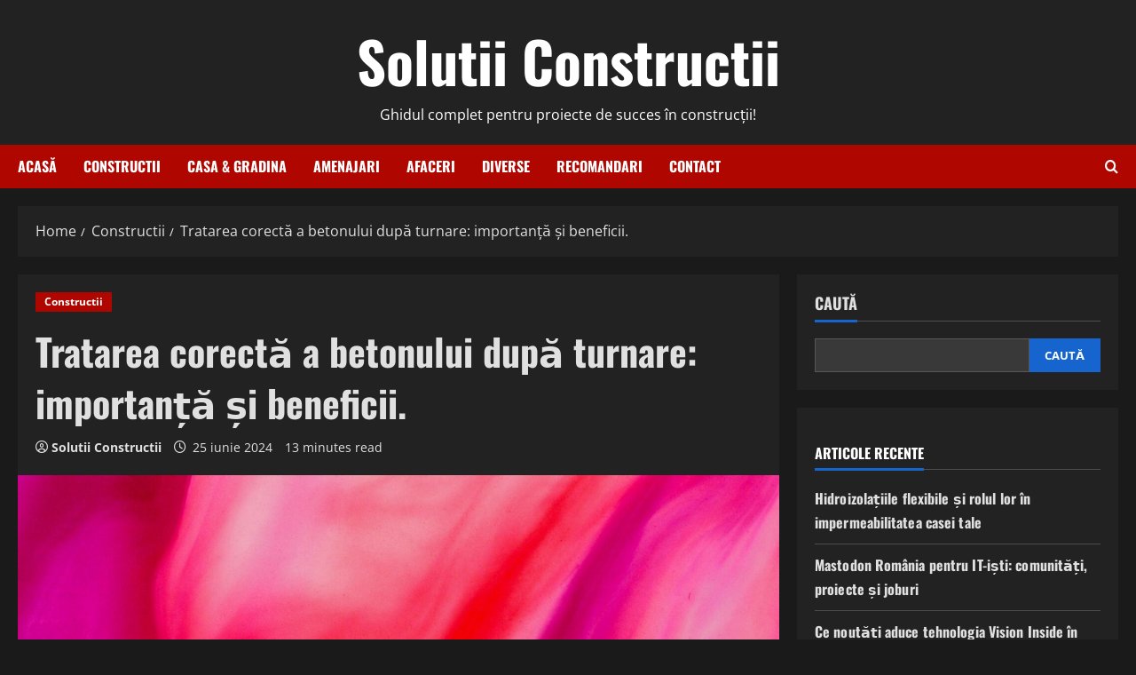

--- FILE ---
content_type: text/html; charset=UTF-8
request_url: https://solutii-constructii.ro/tratarea-corecta-a-betonului-dupa-turnare-importanta-si-beneficii/
body_size: 23692
content:
<!doctype html>
<html lang="ro-RO">

<head>
  <meta charset="UTF-8">
  <meta name="viewport" content="width=device-width, initial-scale=1">
  <link rel="profile" href="https://gmpg.org/xfn/11">

  <meta name='robots' content='index, follow, max-image-preview:large, max-snippet:-1, max-video-preview:-1' />

	<!-- This site is optimized with the Yoast SEO plugin v26.7 - https://yoast.com/wordpress/plugins/seo/ -->
	<title>Tratarea corectă a betonului după turnare: importanță și beneficii. - Solutii Constructii</title>
	<link rel="canonical" href="https://solutii-constructii.ro/tratarea-corecta-a-betonului-dupa-turnare-importanta-si-beneficii/" />
	<meta property="og:locale" content="ro_RO" />
	<meta property="og:type" content="article" />
	<meta property="og:title" content="Tratarea corectă a betonului după turnare: importanță și beneficii. - Solutii Constructii" />
	<meta property="og:description" content="Cuprins Importanța tratării betonului după turnare Etapele tratării betonului după turnare Metode de tratare a betonului după turnare" />
	<meta property="og:url" content="https://solutii-constructii.ro/tratarea-corecta-a-betonului-dupa-turnare-importanta-si-beneficii/" />
	<meta property="og:site_name" content="Solutii Constructii" />
	<meta property="article:author" content="https://www.facebook.com/profile.php?id=100095202017517" />
	<meta property="article:published_time" content="2024-06-25T08:06:23+00:00" />
	<meta property="article:modified_time" content="2024-07-30T03:40:12+00:00" />
	<meta property="og:image" content="https://solutii-constructii.ro/wp-content/uploads/2024/06/imagine_7233358.jpg" />
	<meta property="og:image:width" content="1880" />
	<meta property="og:image:height" content="1058" />
	<meta property="og:image:type" content="image/jpeg" />
	<meta name="author" content="Solutii Constructii" />
	<meta name="twitter:card" content="summary_large_image" />
	<meta name="twitter:label1" content="Scris de" />
	<meta name="twitter:data1" content="Solutii Constructii" />
	<meta name="twitter:label2" content="Timp estimat pentru citire" />
	<meta name="twitter:data2" content="13 minute" />
	<script type="application/ld+json" class="yoast-schema-graph">{"@context":"https://schema.org","@graph":[{"@type":"Article","@id":"https://solutii-constructii.ro/tratarea-corecta-a-betonului-dupa-turnare-importanta-si-beneficii/#article","isPartOf":{"@id":"https://solutii-constructii.ro/tratarea-corecta-a-betonului-dupa-turnare-importanta-si-beneficii/"},"author":{"name":"Solutii Constructii","@id":"https://solutii-constructii.ro/#/schema/person/4b445001940ddedb257dadc60c6a63ee"},"headline":"Tratarea corectă a betonului după turnare: importanță și beneficii.","datePublished":"2024-06-25T08:06:23+00:00","dateModified":"2024-07-30T03:40:12+00:00","mainEntityOfPage":{"@id":"https://solutii-constructii.ro/tratarea-corecta-a-betonului-dupa-turnare-importanta-si-beneficii/"},"wordCount":2560,"image":{"@id":"https://solutii-constructii.ro/tratarea-corecta-a-betonului-dupa-turnare-importanta-si-beneficii/#primaryimage"},"thumbnailUrl":"https://solutii-constructii.ro/wp-content/uploads/2024/06/imagine_7233358.jpg","articleSection":["Constructii"],"inLanguage":"ro-RO"},{"@type":"WebPage","@id":"https://solutii-constructii.ro/tratarea-corecta-a-betonului-dupa-turnare-importanta-si-beneficii/","url":"https://solutii-constructii.ro/tratarea-corecta-a-betonului-dupa-turnare-importanta-si-beneficii/","name":"Tratarea corectă a betonului după turnare: importanță și beneficii. - Solutii Constructii","isPartOf":{"@id":"https://solutii-constructii.ro/#website"},"primaryImageOfPage":{"@id":"https://solutii-constructii.ro/tratarea-corecta-a-betonului-dupa-turnare-importanta-si-beneficii/#primaryimage"},"image":{"@id":"https://solutii-constructii.ro/tratarea-corecta-a-betonului-dupa-turnare-importanta-si-beneficii/#primaryimage"},"thumbnailUrl":"https://solutii-constructii.ro/wp-content/uploads/2024/06/imagine_7233358.jpg","datePublished":"2024-06-25T08:06:23+00:00","dateModified":"2024-07-30T03:40:12+00:00","author":{"@id":"https://solutii-constructii.ro/#/schema/person/4b445001940ddedb257dadc60c6a63ee"},"breadcrumb":{"@id":"https://solutii-constructii.ro/tratarea-corecta-a-betonului-dupa-turnare-importanta-si-beneficii/#breadcrumb"},"inLanguage":"ro-RO","potentialAction":[{"@type":"ReadAction","target":["https://solutii-constructii.ro/tratarea-corecta-a-betonului-dupa-turnare-importanta-si-beneficii/"]}]},{"@type":"ImageObject","inLanguage":"ro-RO","@id":"https://solutii-constructii.ro/tratarea-corecta-a-betonului-dupa-turnare-importanta-si-beneficii/#primaryimage","url":"https://solutii-constructii.ro/wp-content/uploads/2024/06/imagine_7233358.jpg","contentUrl":"https://solutii-constructii.ro/wp-content/uploads/2024/06/imagine_7233358.jpg","width":1880,"height":1058},{"@type":"BreadcrumbList","@id":"https://solutii-constructii.ro/tratarea-corecta-a-betonului-dupa-turnare-importanta-si-beneficii/#breadcrumb","itemListElement":[{"@type":"ListItem","position":1,"name":"Prima pagină","item":"https://solutii-constructii.ro/"},{"@type":"ListItem","position":2,"name":"Tratarea corectă a betonului după turnare: importanță și beneficii."}]},{"@type":"WebSite","@id":"https://solutii-constructii.ro/#website","url":"https://solutii-constructii.ro/","name":"Solutii Constructii","description":"Ghidul complet pentru proiecte de succes în construcții!","potentialAction":[{"@type":"SearchAction","target":{"@type":"EntryPoint","urlTemplate":"https://solutii-constructii.ro/?s={search_term_string}"},"query-input":{"@type":"PropertyValueSpecification","valueRequired":true,"valueName":"search_term_string"}}],"inLanguage":"ro-RO"},{"@type":"Person","@id":"https://solutii-constructii.ro/#/schema/person/4b445001940ddedb257dadc60c6a63ee","name":"Solutii Constructii","sameAs":["https://solutii-constructii.ro","https://www.facebook.com/profile.php?id=100095202017517"],"url":"https://solutii-constructii.ro/author/comunicat/"}]}</script>
	<!-- / Yoast SEO plugin. -->


<link rel='dns-prefetch' href='//solutii-constructii.ro' />
<link rel='dns-prefetch' href='//www.googletagmanager.com' />
<link rel="alternate" type="application/rss+xml" title="Solutii Constructii &raquo; Flux" href="https://solutii-constructii.ro/feed/" />
<link rel="alternate" type="application/rss+xml" title="Solutii Constructii &raquo; Flux comentarii" href="https://solutii-constructii.ro/comments/feed/" />
<link rel="alternate" title="oEmbed (JSON)" type="application/json+oembed" href="https://solutii-constructii.ro/wp-json/oembed/1.0/embed?url=https%3A%2F%2Fsolutii-constructii.ro%2Ftratarea-corecta-a-betonului-dupa-turnare-importanta-si-beneficii%2F" />
<link rel="alternate" title="oEmbed (XML)" type="text/xml+oembed" href="https://solutii-constructii.ro/wp-json/oembed/1.0/embed?url=https%3A%2F%2Fsolutii-constructii.ro%2Ftratarea-corecta-a-betonului-dupa-turnare-importanta-si-beneficii%2F&#038;format=xml" />
<style id='wp-img-auto-sizes-contain-inline-css' type='text/css'>
img:is([sizes=auto i],[sizes^="auto," i]){contain-intrinsic-size:3000px 1500px}
/*# sourceURL=wp-img-auto-sizes-contain-inline-css */
</style>
<link rel='stylesheet' id='morenews-font-oswald-css' href='https://solutii-constructii.ro/wp-content/themes/morenews/assets/fonts/css/oswald.css' type='text/css' media='all' />
<link rel='stylesheet' id='morenews-font-open-sans-css' href='https://solutii-constructii.ro/wp-content/themes/morenews/assets/fonts/css/open-sans.css' type='text/css' media='all' />
<style id='wp-emoji-styles-inline-css' type='text/css'>

	img.wp-smiley, img.emoji {
		display: inline !important;
		border: none !important;
		box-shadow: none !important;
		height: 1em !important;
		width: 1em !important;
		margin: 0 0.07em !important;
		vertical-align: -0.1em !important;
		background: none !important;
		padding: 0 !important;
	}
/*# sourceURL=wp-emoji-styles-inline-css */
</style>
<style id='wp-block-library-inline-css' type='text/css'>
:root{--wp-block-synced-color:#7a00df;--wp-block-synced-color--rgb:122,0,223;--wp-bound-block-color:var(--wp-block-synced-color);--wp-editor-canvas-background:#ddd;--wp-admin-theme-color:#007cba;--wp-admin-theme-color--rgb:0,124,186;--wp-admin-theme-color-darker-10:#006ba1;--wp-admin-theme-color-darker-10--rgb:0,107,160.5;--wp-admin-theme-color-darker-20:#005a87;--wp-admin-theme-color-darker-20--rgb:0,90,135;--wp-admin-border-width-focus:2px}@media (min-resolution:192dpi){:root{--wp-admin-border-width-focus:1.5px}}.wp-element-button{cursor:pointer}:root .has-very-light-gray-background-color{background-color:#eee}:root .has-very-dark-gray-background-color{background-color:#313131}:root .has-very-light-gray-color{color:#eee}:root .has-very-dark-gray-color{color:#313131}:root .has-vivid-green-cyan-to-vivid-cyan-blue-gradient-background{background:linear-gradient(135deg,#00d084,#0693e3)}:root .has-purple-crush-gradient-background{background:linear-gradient(135deg,#34e2e4,#4721fb 50%,#ab1dfe)}:root .has-hazy-dawn-gradient-background{background:linear-gradient(135deg,#faaca8,#dad0ec)}:root .has-subdued-olive-gradient-background{background:linear-gradient(135deg,#fafae1,#67a671)}:root .has-atomic-cream-gradient-background{background:linear-gradient(135deg,#fdd79a,#004a59)}:root .has-nightshade-gradient-background{background:linear-gradient(135deg,#330968,#31cdcf)}:root .has-midnight-gradient-background{background:linear-gradient(135deg,#020381,#2874fc)}:root{--wp--preset--font-size--normal:16px;--wp--preset--font-size--huge:42px}.has-regular-font-size{font-size:1em}.has-larger-font-size{font-size:2.625em}.has-normal-font-size{font-size:var(--wp--preset--font-size--normal)}.has-huge-font-size{font-size:var(--wp--preset--font-size--huge)}.has-text-align-center{text-align:center}.has-text-align-left{text-align:left}.has-text-align-right{text-align:right}.has-fit-text{white-space:nowrap!important}#end-resizable-editor-section{display:none}.aligncenter{clear:both}.items-justified-left{justify-content:flex-start}.items-justified-center{justify-content:center}.items-justified-right{justify-content:flex-end}.items-justified-space-between{justify-content:space-between}.screen-reader-text{border:0;clip-path:inset(50%);height:1px;margin:-1px;overflow:hidden;padding:0;position:absolute;width:1px;word-wrap:normal!important}.screen-reader-text:focus{background-color:#ddd;clip-path:none;color:#444;display:block;font-size:1em;height:auto;left:5px;line-height:normal;padding:15px 23px 14px;text-decoration:none;top:5px;width:auto;z-index:100000}html :where(.has-border-color){border-style:solid}html :where([style*=border-top-color]){border-top-style:solid}html :where([style*=border-right-color]){border-right-style:solid}html :where([style*=border-bottom-color]){border-bottom-style:solid}html :where([style*=border-left-color]){border-left-style:solid}html :where([style*=border-width]){border-style:solid}html :where([style*=border-top-width]){border-top-style:solid}html :where([style*=border-right-width]){border-right-style:solid}html :where([style*=border-bottom-width]){border-bottom-style:solid}html :where([style*=border-left-width]){border-left-style:solid}html :where(img[class*=wp-image-]){height:auto;max-width:100%}:where(figure){margin:0 0 1em}html :where(.is-position-sticky){--wp-admin--admin-bar--position-offset:var(--wp-admin--admin-bar--height,0px)}@media screen and (max-width:600px){html :where(.is-position-sticky){--wp-admin--admin-bar--position-offset:0px}}

/*# sourceURL=wp-block-library-inline-css */
</style><style id='wp-block-categories-inline-css' type='text/css'>
.wp-block-categories{box-sizing:border-box}.wp-block-categories.alignleft{margin-right:2em}.wp-block-categories.alignright{margin-left:2em}.wp-block-categories.wp-block-categories-dropdown.aligncenter{text-align:center}.wp-block-categories .wp-block-categories__label{display:block;width:100%}
/*# sourceURL=https://solutii-constructii.ro/wp-includes/blocks/categories/style.min.css */
</style>
<style id='wp-block-heading-inline-css' type='text/css'>
h1:where(.wp-block-heading).has-background,h2:where(.wp-block-heading).has-background,h3:where(.wp-block-heading).has-background,h4:where(.wp-block-heading).has-background,h5:where(.wp-block-heading).has-background,h6:where(.wp-block-heading).has-background{padding:1.25em 2.375em}h1.has-text-align-left[style*=writing-mode]:where([style*=vertical-lr]),h1.has-text-align-right[style*=writing-mode]:where([style*=vertical-rl]),h2.has-text-align-left[style*=writing-mode]:where([style*=vertical-lr]),h2.has-text-align-right[style*=writing-mode]:where([style*=vertical-rl]),h3.has-text-align-left[style*=writing-mode]:where([style*=vertical-lr]),h3.has-text-align-right[style*=writing-mode]:where([style*=vertical-rl]),h4.has-text-align-left[style*=writing-mode]:where([style*=vertical-lr]),h4.has-text-align-right[style*=writing-mode]:where([style*=vertical-rl]),h5.has-text-align-left[style*=writing-mode]:where([style*=vertical-lr]),h5.has-text-align-right[style*=writing-mode]:where([style*=vertical-rl]),h6.has-text-align-left[style*=writing-mode]:where([style*=vertical-lr]),h6.has-text-align-right[style*=writing-mode]:where([style*=vertical-rl]){rotate:180deg}
/*# sourceURL=https://solutii-constructii.ro/wp-includes/blocks/heading/style.min.css */
</style>
<style id='wp-block-latest-posts-inline-css' type='text/css'>
.wp-block-latest-posts{box-sizing:border-box}.wp-block-latest-posts.alignleft{margin-right:2em}.wp-block-latest-posts.alignright{margin-left:2em}.wp-block-latest-posts.wp-block-latest-posts__list{list-style:none}.wp-block-latest-posts.wp-block-latest-posts__list li{clear:both;overflow-wrap:break-word}.wp-block-latest-posts.is-grid{display:flex;flex-wrap:wrap}.wp-block-latest-posts.is-grid li{margin:0 1.25em 1.25em 0;width:100%}@media (min-width:600px){.wp-block-latest-posts.columns-2 li{width:calc(50% - .625em)}.wp-block-latest-posts.columns-2 li:nth-child(2n){margin-right:0}.wp-block-latest-posts.columns-3 li{width:calc(33.33333% - .83333em)}.wp-block-latest-posts.columns-3 li:nth-child(3n){margin-right:0}.wp-block-latest-posts.columns-4 li{width:calc(25% - .9375em)}.wp-block-latest-posts.columns-4 li:nth-child(4n){margin-right:0}.wp-block-latest-posts.columns-5 li{width:calc(20% - 1em)}.wp-block-latest-posts.columns-5 li:nth-child(5n){margin-right:0}.wp-block-latest-posts.columns-6 li{width:calc(16.66667% - 1.04167em)}.wp-block-latest-posts.columns-6 li:nth-child(6n){margin-right:0}}:root :where(.wp-block-latest-posts.is-grid){padding:0}:root :where(.wp-block-latest-posts.wp-block-latest-posts__list){padding-left:0}.wp-block-latest-posts__post-author,.wp-block-latest-posts__post-date{display:block;font-size:.8125em}.wp-block-latest-posts__post-excerpt,.wp-block-latest-posts__post-full-content{margin-bottom:1em;margin-top:.5em}.wp-block-latest-posts__featured-image a{display:inline-block}.wp-block-latest-posts__featured-image img{height:auto;max-width:100%;width:auto}.wp-block-latest-posts__featured-image.alignleft{float:left;margin-right:1em}.wp-block-latest-posts__featured-image.alignright{float:right;margin-left:1em}.wp-block-latest-posts__featured-image.aligncenter{margin-bottom:1em;text-align:center}
/*# sourceURL=https://solutii-constructii.ro/wp-includes/blocks/latest-posts/style.min.css */
</style>
<style id='wp-block-search-inline-css' type='text/css'>
.wp-block-search__button{margin-left:10px;word-break:normal}.wp-block-search__button.has-icon{line-height:0}.wp-block-search__button svg{height:1.25em;min-height:24px;min-width:24px;width:1.25em;fill:currentColor;vertical-align:text-bottom}:where(.wp-block-search__button){border:1px solid #ccc;padding:6px 10px}.wp-block-search__inside-wrapper{display:flex;flex:auto;flex-wrap:nowrap;max-width:100%}.wp-block-search__label{width:100%}.wp-block-search.wp-block-search__button-only .wp-block-search__button{box-sizing:border-box;display:flex;flex-shrink:0;justify-content:center;margin-left:0;max-width:100%}.wp-block-search.wp-block-search__button-only .wp-block-search__inside-wrapper{min-width:0!important;transition-property:width}.wp-block-search.wp-block-search__button-only .wp-block-search__input{flex-basis:100%;transition-duration:.3s}.wp-block-search.wp-block-search__button-only.wp-block-search__searchfield-hidden,.wp-block-search.wp-block-search__button-only.wp-block-search__searchfield-hidden .wp-block-search__inside-wrapper{overflow:hidden}.wp-block-search.wp-block-search__button-only.wp-block-search__searchfield-hidden .wp-block-search__input{border-left-width:0!important;border-right-width:0!important;flex-basis:0;flex-grow:0;margin:0;min-width:0!important;padding-left:0!important;padding-right:0!important;width:0!important}:where(.wp-block-search__input){appearance:none;border:1px solid #949494;flex-grow:1;font-family:inherit;font-size:inherit;font-style:inherit;font-weight:inherit;letter-spacing:inherit;line-height:inherit;margin-left:0;margin-right:0;min-width:3rem;padding:8px;text-decoration:unset!important;text-transform:inherit}:where(.wp-block-search__button-inside .wp-block-search__inside-wrapper){background-color:#fff;border:1px solid #949494;box-sizing:border-box;padding:4px}:where(.wp-block-search__button-inside .wp-block-search__inside-wrapper) .wp-block-search__input{border:none;border-radius:0;padding:0 4px}:where(.wp-block-search__button-inside .wp-block-search__inside-wrapper) .wp-block-search__input:focus{outline:none}:where(.wp-block-search__button-inside .wp-block-search__inside-wrapper) :where(.wp-block-search__button){padding:4px 8px}.wp-block-search.aligncenter .wp-block-search__inside-wrapper{margin:auto}.wp-block[data-align=right] .wp-block-search.wp-block-search__button-only .wp-block-search__inside-wrapper{float:right}
/*# sourceURL=https://solutii-constructii.ro/wp-includes/blocks/search/style.min.css */
</style>
<style id='wp-block-search-theme-inline-css' type='text/css'>
.wp-block-search .wp-block-search__label{font-weight:700}.wp-block-search__button{border:1px solid #ccc;padding:.375em .625em}
/*# sourceURL=https://solutii-constructii.ro/wp-includes/blocks/search/theme.min.css */
</style>
<style id='wp-block-group-inline-css' type='text/css'>
.wp-block-group{box-sizing:border-box}:where(.wp-block-group.wp-block-group-is-layout-constrained){position:relative}
/*# sourceURL=https://solutii-constructii.ro/wp-includes/blocks/group/style.min.css */
</style>
<style id='wp-block-group-theme-inline-css' type='text/css'>
:where(.wp-block-group.has-background){padding:1.25em 2.375em}
/*# sourceURL=https://solutii-constructii.ro/wp-includes/blocks/group/theme.min.css */
</style>
<style id='wp-block-paragraph-inline-css' type='text/css'>
.is-small-text{font-size:.875em}.is-regular-text{font-size:1em}.is-large-text{font-size:2.25em}.is-larger-text{font-size:3em}.has-drop-cap:not(:focus):first-letter{float:left;font-size:8.4em;font-style:normal;font-weight:100;line-height:.68;margin:.05em .1em 0 0;text-transform:uppercase}body.rtl .has-drop-cap:not(:focus):first-letter{float:none;margin-left:.1em}p.has-drop-cap.has-background{overflow:hidden}:root :where(p.has-background){padding:1.25em 2.375em}:where(p.has-text-color:not(.has-link-color)) a{color:inherit}p.has-text-align-left[style*="writing-mode:vertical-lr"],p.has-text-align-right[style*="writing-mode:vertical-rl"]{rotate:180deg}
/*# sourceURL=https://solutii-constructii.ro/wp-includes/blocks/paragraph/style.min.css */
</style>
<style id='global-styles-inline-css' type='text/css'>
:root{--wp--preset--aspect-ratio--square: 1;--wp--preset--aspect-ratio--4-3: 4/3;--wp--preset--aspect-ratio--3-4: 3/4;--wp--preset--aspect-ratio--3-2: 3/2;--wp--preset--aspect-ratio--2-3: 2/3;--wp--preset--aspect-ratio--16-9: 16/9;--wp--preset--aspect-ratio--9-16: 9/16;--wp--preset--color--black: #000000;--wp--preset--color--cyan-bluish-gray: #abb8c3;--wp--preset--color--white: #ffffff;--wp--preset--color--pale-pink: #f78da7;--wp--preset--color--vivid-red: #cf2e2e;--wp--preset--color--luminous-vivid-orange: #ff6900;--wp--preset--color--luminous-vivid-amber: #fcb900;--wp--preset--color--light-green-cyan: #7bdcb5;--wp--preset--color--vivid-green-cyan: #00d084;--wp--preset--color--pale-cyan-blue: #8ed1fc;--wp--preset--color--vivid-cyan-blue: #0693e3;--wp--preset--color--vivid-purple: #9b51e0;--wp--preset--gradient--vivid-cyan-blue-to-vivid-purple: linear-gradient(135deg,rgb(6,147,227) 0%,rgb(155,81,224) 100%);--wp--preset--gradient--light-green-cyan-to-vivid-green-cyan: linear-gradient(135deg,rgb(122,220,180) 0%,rgb(0,208,130) 100%);--wp--preset--gradient--luminous-vivid-amber-to-luminous-vivid-orange: linear-gradient(135deg,rgb(252,185,0) 0%,rgb(255,105,0) 100%);--wp--preset--gradient--luminous-vivid-orange-to-vivid-red: linear-gradient(135deg,rgb(255,105,0) 0%,rgb(207,46,46) 100%);--wp--preset--gradient--very-light-gray-to-cyan-bluish-gray: linear-gradient(135deg,rgb(238,238,238) 0%,rgb(169,184,195) 100%);--wp--preset--gradient--cool-to-warm-spectrum: linear-gradient(135deg,rgb(74,234,220) 0%,rgb(151,120,209) 20%,rgb(207,42,186) 40%,rgb(238,44,130) 60%,rgb(251,105,98) 80%,rgb(254,248,76) 100%);--wp--preset--gradient--blush-light-purple: linear-gradient(135deg,rgb(255,206,236) 0%,rgb(152,150,240) 100%);--wp--preset--gradient--blush-bordeaux: linear-gradient(135deg,rgb(254,205,165) 0%,rgb(254,45,45) 50%,rgb(107,0,62) 100%);--wp--preset--gradient--luminous-dusk: linear-gradient(135deg,rgb(255,203,112) 0%,rgb(199,81,192) 50%,rgb(65,88,208) 100%);--wp--preset--gradient--pale-ocean: linear-gradient(135deg,rgb(255,245,203) 0%,rgb(182,227,212) 50%,rgb(51,167,181) 100%);--wp--preset--gradient--electric-grass: linear-gradient(135deg,rgb(202,248,128) 0%,rgb(113,206,126) 100%);--wp--preset--gradient--midnight: linear-gradient(135deg,rgb(2,3,129) 0%,rgb(40,116,252) 100%);--wp--preset--font-size--small: 13px;--wp--preset--font-size--medium: 20px;--wp--preset--font-size--large: 36px;--wp--preset--font-size--x-large: 42px;--wp--preset--spacing--20: 0.44rem;--wp--preset--spacing--30: 0.67rem;--wp--preset--spacing--40: 1rem;--wp--preset--spacing--50: 1.5rem;--wp--preset--spacing--60: 2.25rem;--wp--preset--spacing--70: 3.38rem;--wp--preset--spacing--80: 5.06rem;--wp--preset--shadow--natural: 6px 6px 9px rgba(0, 0, 0, 0.2);--wp--preset--shadow--deep: 12px 12px 50px rgba(0, 0, 0, 0.4);--wp--preset--shadow--sharp: 6px 6px 0px rgba(0, 0, 0, 0.2);--wp--preset--shadow--outlined: 6px 6px 0px -3px rgb(255, 255, 255), 6px 6px rgb(0, 0, 0);--wp--preset--shadow--crisp: 6px 6px 0px rgb(0, 0, 0);}:root { --wp--style--global--content-size: 930px;--wp--style--global--wide-size: 1400px; }:where(body) { margin: 0; }.wp-site-blocks > .alignleft { float: left; margin-right: 2em; }.wp-site-blocks > .alignright { float: right; margin-left: 2em; }.wp-site-blocks > .aligncenter { justify-content: center; margin-left: auto; margin-right: auto; }:where(.wp-site-blocks) > * { margin-block-start: 24px; margin-block-end: 0; }:where(.wp-site-blocks) > :first-child { margin-block-start: 0; }:where(.wp-site-blocks) > :last-child { margin-block-end: 0; }:root { --wp--style--block-gap: 24px; }:root :where(.is-layout-flow) > :first-child{margin-block-start: 0;}:root :where(.is-layout-flow) > :last-child{margin-block-end: 0;}:root :where(.is-layout-flow) > *{margin-block-start: 24px;margin-block-end: 0;}:root :where(.is-layout-constrained) > :first-child{margin-block-start: 0;}:root :where(.is-layout-constrained) > :last-child{margin-block-end: 0;}:root :where(.is-layout-constrained) > *{margin-block-start: 24px;margin-block-end: 0;}:root :where(.is-layout-flex){gap: 24px;}:root :where(.is-layout-grid){gap: 24px;}.is-layout-flow > .alignleft{float: left;margin-inline-start: 0;margin-inline-end: 2em;}.is-layout-flow > .alignright{float: right;margin-inline-start: 2em;margin-inline-end: 0;}.is-layout-flow > .aligncenter{margin-left: auto !important;margin-right: auto !important;}.is-layout-constrained > .alignleft{float: left;margin-inline-start: 0;margin-inline-end: 2em;}.is-layout-constrained > .alignright{float: right;margin-inline-start: 2em;margin-inline-end: 0;}.is-layout-constrained > .aligncenter{margin-left: auto !important;margin-right: auto !important;}.is-layout-constrained > :where(:not(.alignleft):not(.alignright):not(.alignfull)){max-width: var(--wp--style--global--content-size);margin-left: auto !important;margin-right: auto !important;}.is-layout-constrained > .alignwide{max-width: var(--wp--style--global--wide-size);}body .is-layout-flex{display: flex;}.is-layout-flex{flex-wrap: wrap;align-items: center;}.is-layout-flex > :is(*, div){margin: 0;}body .is-layout-grid{display: grid;}.is-layout-grid > :is(*, div){margin: 0;}body{padding-top: 0px;padding-right: 0px;padding-bottom: 0px;padding-left: 0px;}a:where(:not(.wp-element-button)){text-decoration: none;}:root :where(.wp-element-button, .wp-block-button__link){background-color: #32373c;border-radius: 0;border-width: 0;color: #fff;font-family: inherit;font-size: inherit;font-style: inherit;font-weight: inherit;letter-spacing: inherit;line-height: inherit;padding-top: calc(0.667em + 2px);padding-right: calc(1.333em + 2px);padding-bottom: calc(0.667em + 2px);padding-left: calc(1.333em + 2px);text-decoration: none;text-transform: inherit;}.has-black-color{color: var(--wp--preset--color--black) !important;}.has-cyan-bluish-gray-color{color: var(--wp--preset--color--cyan-bluish-gray) !important;}.has-white-color{color: var(--wp--preset--color--white) !important;}.has-pale-pink-color{color: var(--wp--preset--color--pale-pink) !important;}.has-vivid-red-color{color: var(--wp--preset--color--vivid-red) !important;}.has-luminous-vivid-orange-color{color: var(--wp--preset--color--luminous-vivid-orange) !important;}.has-luminous-vivid-amber-color{color: var(--wp--preset--color--luminous-vivid-amber) !important;}.has-light-green-cyan-color{color: var(--wp--preset--color--light-green-cyan) !important;}.has-vivid-green-cyan-color{color: var(--wp--preset--color--vivid-green-cyan) !important;}.has-pale-cyan-blue-color{color: var(--wp--preset--color--pale-cyan-blue) !important;}.has-vivid-cyan-blue-color{color: var(--wp--preset--color--vivid-cyan-blue) !important;}.has-vivid-purple-color{color: var(--wp--preset--color--vivid-purple) !important;}.has-black-background-color{background-color: var(--wp--preset--color--black) !important;}.has-cyan-bluish-gray-background-color{background-color: var(--wp--preset--color--cyan-bluish-gray) !important;}.has-white-background-color{background-color: var(--wp--preset--color--white) !important;}.has-pale-pink-background-color{background-color: var(--wp--preset--color--pale-pink) !important;}.has-vivid-red-background-color{background-color: var(--wp--preset--color--vivid-red) !important;}.has-luminous-vivid-orange-background-color{background-color: var(--wp--preset--color--luminous-vivid-orange) !important;}.has-luminous-vivid-amber-background-color{background-color: var(--wp--preset--color--luminous-vivid-amber) !important;}.has-light-green-cyan-background-color{background-color: var(--wp--preset--color--light-green-cyan) !important;}.has-vivid-green-cyan-background-color{background-color: var(--wp--preset--color--vivid-green-cyan) !important;}.has-pale-cyan-blue-background-color{background-color: var(--wp--preset--color--pale-cyan-blue) !important;}.has-vivid-cyan-blue-background-color{background-color: var(--wp--preset--color--vivid-cyan-blue) !important;}.has-vivid-purple-background-color{background-color: var(--wp--preset--color--vivid-purple) !important;}.has-black-border-color{border-color: var(--wp--preset--color--black) !important;}.has-cyan-bluish-gray-border-color{border-color: var(--wp--preset--color--cyan-bluish-gray) !important;}.has-white-border-color{border-color: var(--wp--preset--color--white) !important;}.has-pale-pink-border-color{border-color: var(--wp--preset--color--pale-pink) !important;}.has-vivid-red-border-color{border-color: var(--wp--preset--color--vivid-red) !important;}.has-luminous-vivid-orange-border-color{border-color: var(--wp--preset--color--luminous-vivid-orange) !important;}.has-luminous-vivid-amber-border-color{border-color: var(--wp--preset--color--luminous-vivid-amber) !important;}.has-light-green-cyan-border-color{border-color: var(--wp--preset--color--light-green-cyan) !important;}.has-vivid-green-cyan-border-color{border-color: var(--wp--preset--color--vivid-green-cyan) !important;}.has-pale-cyan-blue-border-color{border-color: var(--wp--preset--color--pale-cyan-blue) !important;}.has-vivid-cyan-blue-border-color{border-color: var(--wp--preset--color--vivid-cyan-blue) !important;}.has-vivid-purple-border-color{border-color: var(--wp--preset--color--vivid-purple) !important;}.has-vivid-cyan-blue-to-vivid-purple-gradient-background{background: var(--wp--preset--gradient--vivid-cyan-blue-to-vivid-purple) !important;}.has-light-green-cyan-to-vivid-green-cyan-gradient-background{background: var(--wp--preset--gradient--light-green-cyan-to-vivid-green-cyan) !important;}.has-luminous-vivid-amber-to-luminous-vivid-orange-gradient-background{background: var(--wp--preset--gradient--luminous-vivid-amber-to-luminous-vivid-orange) !important;}.has-luminous-vivid-orange-to-vivid-red-gradient-background{background: var(--wp--preset--gradient--luminous-vivid-orange-to-vivid-red) !important;}.has-very-light-gray-to-cyan-bluish-gray-gradient-background{background: var(--wp--preset--gradient--very-light-gray-to-cyan-bluish-gray) !important;}.has-cool-to-warm-spectrum-gradient-background{background: var(--wp--preset--gradient--cool-to-warm-spectrum) !important;}.has-blush-light-purple-gradient-background{background: var(--wp--preset--gradient--blush-light-purple) !important;}.has-blush-bordeaux-gradient-background{background: var(--wp--preset--gradient--blush-bordeaux) !important;}.has-luminous-dusk-gradient-background{background: var(--wp--preset--gradient--luminous-dusk) !important;}.has-pale-ocean-gradient-background{background: var(--wp--preset--gradient--pale-ocean) !important;}.has-electric-grass-gradient-background{background: var(--wp--preset--gradient--electric-grass) !important;}.has-midnight-gradient-background{background: var(--wp--preset--gradient--midnight) !important;}.has-small-font-size{font-size: var(--wp--preset--font-size--small) !important;}.has-medium-font-size{font-size: var(--wp--preset--font-size--medium) !important;}.has-large-font-size{font-size: var(--wp--preset--font-size--large) !important;}.has-x-large-font-size{font-size: var(--wp--preset--font-size--x-large) !important;}
:root :where(.wp-block-heading){line-height: 1.3;}
/*# sourceURL=global-styles-inline-css */
</style>

<link rel='stylesheet' id='bootstrap-css' href='https://solutii-constructii.ro/wp-content/themes/morenews/assets/bootstrap/css/bootstrap.min.css?ver=1.1.19' type='text/css' media='all' />
<link rel='stylesheet' id='morenews-style-css' href='https://solutii-constructii.ro/wp-content/themes/morenews/style.min.css?ver=1.1.19' type='text/css' media='all' />
<style id='morenews-style-inline-css' type='text/css'>
body.aft-dark-mode #sidr,body.aft-dark-mode,body.aft-dark-mode.custom-background,body.aft-dark-mode #af-preloader{background-color:#1A1A1A;} body.aft-default-mode #sidr,body.aft-default-mode #af-preloader,body.aft-default-mode{background-color:#f5f5f5;} .frm_style_formidable-style.with_frm_style .frm_compact .frm_dropzone.dz-clickable .dz-message,.frm_style_formidable-style.with_frm_style input[type=submit],.frm_style_formidable-style.with_frm_style .frm_submit input[type=button],.frm_style_formidable-style.with_frm_style .frm_submit button,.frm_form_submit_style,.frm_style_formidable-style.with_frm_style .frm-edit-page-btn,.woocommerce #respond input#submit.disabled,.woocommerce #respond input#submit:disabled,.woocommerce #respond input#submit:disabled[disabled],.woocommerce a.button.disabled,.woocommerce a.button:disabled,.woocommerce a.button:disabled[disabled],.woocommerce button.button.disabled,.woocommerce button.button:disabled,.woocommerce button.button:disabled[disabled],.woocommerce input.button.disabled,.woocommerce input.button:disabled,.woocommerce input.button:disabled[disabled],.woocommerce #respond input#submit,.woocommerce a.button,.woocommerce button.button,.woocommerce input.button,.woocommerce #respond input#submit.alt,.woocommerce a.button.alt,.woocommerce button.button.alt,.woocommerce input.button.alt,.woocommerce-account .addresses .title .edit,:root .wc-block-featured-product__link :where(.wp-element-button,.wp-block-button__link),:root .wc-block-featured-category__link :where(.wp-element-button,.wp-block-button__link),hustle-button,button.wc-block-mini-cart__button,.wc-block-checkout .wp-block-button__link,.wp-block-button.wc-block-components-product-button .wp-block-button__link,.wc-block-grid__product-add-to-cart.wp-block-button .wp-block-button__link,body .wc-block-components-button,.wc-block-grid .wp-block-button__link,.woocommerce-notices-wrapper .button,body .woocommerce-notices-wrapper .button:hover,body.woocommerce .single_add_to_cart_button.button:hover,body.woocommerce a.button.add_to_cart_button:hover,.widget-title-fill-and-border .morenews-widget .wp-block-search__label,.widget-title-fill-and-border .morenews-widget .wp-block-group .wp-block-heading,.widget-title-fill-and-no-border .morenews-widget .wp-block-search__label,.widget-title-fill-and-no-border .morenews-widget .wp-block-group .wp-block-heading,.widget-title-fill-and-border .wp_post_author_widget .widget-title .header-after,.widget-title-fill-and-border .widget-title .heading-line,.widget-title-fill-and-border .aft-posts-tabs-panel .nav-tabs>li>a.active,.widget-title-fill-and-border .aft-main-banner-wrapper .widget-title .heading-line ,.widget-title-fill-and-no-border .wp_post_author_widget .widget-title .header-after,.widget-title-fill-and-no-border .widget-title .heading-line,.widget-title-fill-and-no-border .aft-posts-tabs-panel .nav-tabs>li>a.active,.widget-title-fill-and-no-border .aft-main-banner-wrapper .widget-title .heading-line,a.sidr-class-sidr-button-close,body.widget-title-border-bottom .header-after1 .heading-line-before,body.widget-title-border-bottom .widget-title .heading-line-before,.widget-title-border-center .morenews-widget .wp-block-search__label::after,.widget-title-border-center .morenews-widget .wp-block-group .wp-block-heading::after,.widget-title-border-center .wp_post_author_widget .widget-title .heading-line-before,.widget-title-border-center .aft-posts-tabs-panel .nav-tabs>li>a.active::after,.widget-title-border-center .wp_post_author_widget .widget-title .header-after::after,.widget-title-border-center .widget-title .heading-line-after,.widget-title-border-bottom .morenews-widget .wp-block-search__label::after,.widget-title-border-bottom .morenews-widget .wp-block-group .wp-block-heading::after,.widget-title-border-bottom .heading-line::before,.widget-title-border-bottom .wp-post-author-wrap .header-after::before,.widget-title-border-bottom .aft-posts-tabs-panel .nav-tabs>li>a.active span::after,.aft-dark-mode .is-style-fill a.wp-block-button__link:not(.has-background),.aft-default-mode .is-style-fill a.wp-block-button__link:not(.has-background),#reading-progress-bar,a.comment-reply-link,body.aft-default-mode .reply a,body.aft-dark-mode .reply a,.aft-popular-taxonomies-lists span::before ,#loader-wrapper div,span.heading-line::before,.wp-post-author-wrap .header-after::before,body.aft-dark-mode input[type="button"],body.aft-dark-mode input[type="reset"],body.aft-dark-mode input[type="submit"],body.aft-dark-mode .inner-suscribe input[type=submit],body.aft-default-mode input[type="button"],body.aft-default-mode input[type="reset"],body.aft-default-mode input[type="submit"],body.aft-default-mode .inner-suscribe input[type=submit],.woocommerce-product-search button[type="submit"],input.search-submit,.wp-block-search__button,.af-youtube-slider .af-video-wrap .af-bg-play i,.af-youtube-video-list .entry-header-yt-video-wrapper .af-yt-video-play i,.af-post-format i,body .btn-style1 a:visited,body .btn-style1 a,body span.post-page-numbers.current,body .morenews-pagination .nav-links .page-numbers.current,body #scroll-up,button,a.author-button.primary,.morenews-reaction-button .reaction-percentage,h3.morenews-subtitle:after,body article.sticky .read-single:before,.aft-readmore-wrapper a.aft-readmore:hover,body.aft-dark-mode .aft-readmore-wrapper a.aft-readmore:hover,footer.site-footer .aft-readmore-wrapper a.aft-readmore:hover,.aft-readmore-wrapper a.aft-readmore:hover,body .trending-posts-vertical .trending-no{background-color:#ff0000;} div.wpforms-container-full button[type=submit]:hover,div.wpforms-container-full button[type=submit]:not(:hover):not(:active){background-color:#ff0000 !important;} .grid-design-texts-over-image .aft-readmore-wrapper a.aft-readmore:hover,.aft-readmore-wrapper a.aft-readmore:hover,body.aft-dark-mode .aft-readmore-wrapper a.aft-readmore:hover,body.aft-default-mode .aft-readmore-wrapper a.aft-readmore:hover,a.author-button.primary,.morenews-post-badge,body.single .entry-header .aft-post-excerpt-and-meta .post-excerpt,body.aft-dark-mode.single span.tags-links a:hover,.morenews-pagination .nav-links .page-numbers.current,.aft-readmore-wrapper a.aft-readmore:hover,p.awpa-more-posts a:hover,.wp-post-author-meta .wp-post-author-meta-more-posts a.awpa-more-posts:hover{border-color:#ff0000;} body:not(.rtl) .aft-popular-taxonomies-lists span::after{border-left-color:#ff0000;} body.rtl .aft-popular-taxonomies-lists span::after{border-right-color:#ff0000;} .widget-title-fill-and-no-border .morenews-widget .wp-block-search__label::after,.widget-title-fill-and-no-border .morenews-widget .wp-block-group .wp-block-heading::after,.widget-title-fill-and-no-border .aft-posts-tabs-panel .nav-tabs>li a.active::after,.widget-title-fill-and-no-border .morenews-widget .widget-title::before,.widget-title-fill-and-no-border .morenews-customizer .widget-title::before{border-top-color:#ff0000;} .woocommerce div.product .woocommerce-tabs ul.tabs li.active,#scroll-up::after,.aft-dark-mode #loader,.aft-default-mode #loader{border-bottom-color:#ff0000;} footer.site-footer .wp-calendar-nav a:hover,footer.site-footer .wp-block-latest-comments__comment-meta a:hover,.aft-dark-mode .tagcloud a:hover,.aft-dark-mode .widget ul.menu >li a:hover,.aft-dark-mode .widget > ul > li a:hover,.banner-exclusive-posts-wrapper a:hover,.list-style .read-title h3 a:hover,.grid-design-default .read-title h3 a:hover,body.aft-dark-mode .banner-exclusive-posts-wrapper a:hover,body.aft-dark-mode .banner-exclusive-posts-wrapper a:visited:hover,body.aft-default-mode .banner-exclusive-posts-wrapper a:hover,body.aft-default-mode .banner-exclusive-posts-wrapper a:visited:hover,body.wp-post-author-meta .awpa-display-name a:hover,.widget_text a ,.post-description a:not(.aft-readmore),.post-description a:not(.aft-readmore):visited,.wp_post_author_widget .wp-post-author-meta .awpa-display-name a:hover,.wp-post-author-meta .wp-post-author-meta-more-posts a.awpa-more-posts:hover,body.aft-default-mode .af-breadcrumbs a:hover,body.aft-dark-mode .af-breadcrumbs a:hover,body .wp-block-latest-comments li.wp-block-latest-comments__comment a:hover,body .site-footer .color-pad .read-title h3 a:hover,body.aft-dark-mode #secondary .morenews-widget ul[class*="wp-block-"] a:hover,body.aft-dark-mode #secondary .morenews-widget ol[class*="wp-block-"] a:hover,body.aft-dark-mode a.post-edit-link:hover,body.aft-default-mode #secondary .morenews-widget ul[class*="wp-block-"] a:hover,body.aft-default-mode #secondary .morenews-widget ol[class*="wp-block-"] a:hover,body.aft-default-mode a.post-edit-link:hover,body.aft-default-mode #secondary .widget > ul > li a:hover,body.aft-default-mode footer.comment-meta a:hover,body.aft-dark-mode footer.comment-meta a:hover,body.aft-default-mode .comment-form a:hover,body.aft-dark-mode .comment-form a:hover,body.aft-dark-mode .entry-content > .wp-block-tag-cloud a:not(.has-text-color):hover,body.aft-default-mode .entry-content > .wp-block-tag-cloud a:not(.has-text-color):hover,body.aft-dark-mode .entry-content .wp-block-archives-list.wp-block-archives a:not(.has-text-color):hover,body.aft-default-mode .entry-content .wp-block-archives-list.wp-block-archives a:not(.has-text-color):hover,body.aft-dark-mode .entry-content .wp-block-latest-posts a:not(.has-text-color):hover,body.aft-dark-mode .entry-content .wp-block-categories-list.wp-block-categories a:not(.has-text-color):hover,body.aft-default-mode .entry-content .wp-block-latest-posts a:not(.has-text-color):hover,body.aft-default-mode .entry-content .wp-block-categories-list.wp-block-categories a:not(.has-text-color):hover,.aft-default-mode .wp-block-archives-list.wp-block-archives a:not(.has-text-color):hover,.aft-default-mode .wp-block-latest-posts a:not(.has-text-color):hover,.aft-default-mode .wp-block-categories-list.wp-block-categories a:not(.has-text-color):hover,.aft-default-mode .wp-block-latest-comments li.wp-block-latest-comments__comment a:hover,.aft-dark-mode .wp-block-archives-list.wp-block-archives a:not(.has-text-color):hover,.aft-dark-mode .wp-block-latest-posts a:not(.has-text-color):hover,.aft-dark-mode .wp-block-categories-list.wp-block-categories a:not(.has-text-color):hover,.aft-dark-mode .wp-block-latest-comments li.wp-block-latest-comments__comment a:hover,body.aft-dark-mode .morenews-pagination .nav-links a.page-numbers:hover,body.aft-default-mode .morenews-pagination .nav-links a.page-numbers:hover,body.aft-default-mode .aft-popular-taxonomies-lists ul li a:hover ,body.aft-dark-mode .aft-popular-taxonomies-lists ul li a:hover,body.aft-dark-mode .wp-calendar-nav a,body .entry-content > .wp-block-heading:not(.has-link-color):not(.wp-block-post-title) a,body .entry-content > ul a,body .entry-content > ol a,body .entry-content > p:not(.has-link-color) a ,body.aft-default-mode p.logged-in-as a,body.aft-dark-mode p.logged-in-as a,body.aft-dark-mode .woocommerce-loop-product__title:hover,body.aft-default-mode .woocommerce-loop-product__title:hover,a:hover,p a,.stars a:active,.stars a:focus,.morenews-widget.widget_text a,a.author-website:hover,.author-box-content a.author-posts-link:hover,body .morenews-sponsor a,body .morenews-source a,body.aft-default-mode .wp-block-latest-comments li.wp-block-latest-comments__comment a:hover,body.aft-dark-mode .wp-block-latest-comments li.wp-block-latest-comments__comment a:hover,.entry-content .wp-block-latest-comments a:not(.has-text-color):hover,.wc-block-grid__product .wc-block-grid__product-link:focus,body.aft-default-mode .entry-content .wp-block-heading:not(.has-link-color):not(.wp-block-post-title) a,body.aft-dark-mode .entry-content .wp-block-heading:not(.has-link-color):not(.wp-block-post-title) a,body.aft-default-mode .comment-content a,body.aft-dark-mode .comment-content a,body.aft-default-mode .post-excerpt a,body.aft-dark-mode .post-excerpt a,body.aft-default-mode .wp-block-tag-cloud a:hover,body.aft-default-mode .tagcloud a:hover,body.aft-default-mode.single span.tags-links a:hover,body.aft-default-mode p.awpa-more-posts a:hover,body.aft-default-mode p.awpa-website a:hover ,body.aft-default-mode .wp-post-author-meta h4 a:hover,body.aft-default-mode .widget ul.menu >li a:hover,body.aft-default-mode .widget > ul > li a:hover,body.aft-default-mode .nav-links a:hover,body.aft-default-mode ul.trail-items li a:hover,body.aft-dark-mode .wp-block-tag-cloud a:hover,body.aft-dark-mode .tagcloud a:hover,body.aft-dark-mode.single span.tags-links a:hover,body.aft-dark-mode p.awpa-more-posts a:hover,body.aft-dark-mode p.awpa-website a:hover ,body.aft-dark-mode .widget ul.menu >li a:hover,body.aft-dark-mode .nav-links a:hover,body.aft-dark-mode ul.trail-items li a:hover{color:#ff0000;} @media only screen and (min-width:992px){body.aft-default-mode .morenews-header .main-navigation .menu-desktop > ul > li:hover > a:before,body.aft-default-mode .morenews-header .main-navigation .menu-desktop > ul > li.current-menu-item > a:before{background-color:#ff0000;} } .woocommerce-product-search button[type="submit"],input.search-submit{background-color:#ff0000;} .aft-dark-mode .entry-content a:hover,.aft-dark-mode .entry-content a:focus,.aft-dark-mode .entry-content a:active,.wp-calendar-nav a,#wp-calendar tbody td a,body.aft-dark-mode #wp-calendar tbody td#today,body.aft-default-mode #wp-calendar tbody td#today,body.aft-default-mode .entry-content .wp-block-heading:not(.has-link-color):not(.wp-block-post-title) a,body.aft-dark-mode .entry-content .wp-block-heading:not(.has-link-color):not(.wp-block-post-title) a,body .entry-content > ul a,body .entry-content > ul a:visited,body .entry-content > ol a,body .entry-content > ol a:visited,body .entry-content > p:not(.has-link-color) a,body .entry-content > p:not(.has-link-color) a:visited{color:#ff0000;} .woocommerce-product-search button[type="submit"],input.search-submit,body.single span.tags-links a:hover,body .entry-content .wp-block-heading:not(.has-link-color):not(.wp-block-post-title) a,body .entry-content > ul a,body .entry-content > ul a:visited,body .entry-content > ol a,body .entry-content > ol a:visited,body .entry-content > p:not(.has-link-color) a,body .entry-content > p:not(.has-link-color) a:visited{border-color:#ff0000;} @media only screen and (min-width:993px){.main-navigation .menu-desktop > li.current-menu-item::after,.main-navigation .menu-desktop > ul > li.current-menu-item::after,.main-navigation .menu-desktop > li::after,.main-navigation .menu-desktop > ul > li::after{background-color:#ff0000;} } .site-branding .site-title{font-family:'Oswald','Noto Sans','Noto Sans CJK SC','Noto Sans JP','Noto Sans KR',system-ui,-apple-system,'Segoe UI',Roboto,'Helvetica Neue',Arial,sans-serif,'Apple Color Emoji','Segoe UI Emoji','Segoe UI Symbol';} body,button,input,select,optgroup,.cat-links li a,.min-read,.af-social-contacts .social-widget-menu .screen-reader-text,textarea{font-family:'Open Sans','Noto Sans','Noto Sans CJK SC','Noto Sans JP','Noto Sans KR',system-ui,-apple-system,'Segoe UI',Roboto,'Helvetica Neue',Arial,sans-serif,'Apple Color Emoji','Segoe UI Emoji','Segoe UI Symbol';} .wp-block-tag-cloud a,.tagcloud a,body span.hustle-title,.wp-block-blockspare-blockspare-tabs .bs-tabs-title-list li a.bs-tab-title,.navigation.post-navigation .nav-links a,div.custom-menu-link > a,.exclusive-posts .exclusive-now span,.aft-popular-taxonomies-lists span,.exclusive-posts a,.aft-posts-tabs-panel .nav-tabs>li>a,.widget-title-border-bottom .aft-posts-tabs-panel .nav-tabs>li>a,.nav-tabs>li,.widget ul ul li,.widget ul.menu >li ,.widget > ul > li,.wp-block-search__label,.wp-block-latest-posts.wp-block-latest-posts__list li,.wp-block-latest-comments li.wp-block-latest-comments__comment,.wp-block-group ul li a,.main-navigation ul li a,h1,h2,h3,h4,h5,h6{font-family:'Oswald','Noto Sans','Noto Sans CJK SC','Noto Sans JP','Noto Sans KR',system-ui,-apple-system,'Segoe UI',Roboto,'Helvetica Neue',Arial,sans-serif,'Apple Color Emoji','Segoe UI Emoji','Segoe UI Symbol';} .container-wrapper .elementor{max-width:100%;} .full-width-content .elementor-section-stretched,.align-content-left .elementor-section-stretched,.align-content-right .elementor-section-stretched{max-width:100%;left:0 !important;}
/*# sourceURL=morenews-style-inline-css */
</style>
<link rel='stylesheet' id='globalnews-css' href='https://solutii-constructii.ro/wp-content/themes/globalnews/style.css?ver=1.1.19' type='text/css' media='all' />
<link rel='stylesheet' id='aft-icons-css' href='https://solutii-constructii.ro/wp-content/themes/morenews/assets/icons/style.css?ver=6.9' type='text/css' media='all' />
<link rel='stylesheet' id='slick-css' href='https://solutii-constructii.ro/wp-content/themes/morenews/assets/slick/css/slick.min.css?ver=6.9' type='text/css' media='all' />
<link rel='stylesheet' id='sidr-css' href='https://solutii-constructii.ro/wp-content/themes/morenews/assets/sidr/css/jquery.sidr.dark.css?ver=6.9' type='text/css' media='all' />
<link rel='stylesheet' id='magnific-popup-css' href='https://solutii-constructii.ro/wp-content/themes/morenews/assets/magnific-popup/magnific-popup.css?ver=6.9' type='text/css' media='all' />
<script type="text/javascript" src="https://solutii-constructii.ro/wp-includes/js/jquery/jquery.min.js?ver=3.7.1" id="jquery-core-js"></script>
<script type="text/javascript" src="https://solutii-constructii.ro/wp-includes/js/jquery/jquery-migrate.min.js?ver=3.4.1" id="jquery-migrate-js"></script>
<script type="text/javascript" src="https://solutii-constructii.ro/wp-content/themes/morenews/assets/jquery.cookie.js?ver=6.9" id="jquery-cookie-js"></script>
<script type="text/javascript" src="https://solutii-constructii.ro/wp-content/themes/morenews/assets/background-script.js?ver=1.1.19" id="morenews-background-script-js"></script>

<!-- Google tag (gtag.js) snippet added by Site Kit -->
<!-- Google Analytics snippet added by Site Kit -->
<script type="text/javascript" src="https://www.googletagmanager.com/gtag/js?id=GT-MBT7L945" id="google_gtagjs-js" async></script>
<script type="text/javascript" id="google_gtagjs-js-after">
/* <![CDATA[ */
window.dataLayer = window.dataLayer || [];function gtag(){dataLayer.push(arguments);}
gtag("set","linker",{"domains":["solutii-constructii.ro"]});
gtag("js", new Date());
gtag("set", "developer_id.dZTNiMT", true);
gtag("config", "GT-MBT7L945", {"googlesitekit_post_type":"post"});
//# sourceURL=google_gtagjs-js-after
/* ]]> */
</script>
<link rel="https://api.w.org/" href="https://solutii-constructii.ro/wp-json/" /><link rel="alternate" title="JSON" type="application/json" href="https://solutii-constructii.ro/wp-json/wp/v2/posts/497" /><link rel="EditURI" type="application/rsd+xml" title="RSD" href="https://solutii-constructii.ro/xmlrpc.php?rsd" />
<meta name="generator" content="WordPress 6.9" />
<link rel='shortlink' href='https://solutii-constructii.ro/?p=497' />
<meta name="generator" content="Site Kit by Google 1.170.0" />    <style type="text/css">
      body .af-header-image.data-bg:before {
        opacity: 0;
      }

            .site-title a,
      .site-header .site-branding .site-title a:visited,
      .site-header .site-branding .site-title a:hover,
      .site-description {
        color: #ffffff      }

      body.aft-dark-mode .site-title a,
      body.aft-dark-mode .site-header .site-branding .site-title a:visited,
      body.aft-dark-mode .site-header .site-branding .site-title a:hover,
      body.aft-dark-mode .site-description {
        color: #ffffff;
      }

      .header-layout-3 .site-header .site-branding .site-title,
      .site-branding .site-title {
        font-size: 64px;
      }

      @media only screen and (max-width: 640px) {
        .site-branding .site-title {
          font-size: 2.75rem;

        }
      }

      /* @media only screen and (max-width: 375px) {
                    .site-branding .site-title {
                        font-size: 32px;

                    }
                } */

          </style>
<link rel="icon" href="https://solutii-constructii.ro/wp-content/uploads/2024/06/cropped-solutii-constructii-32x32.png" sizes="32x32" />
<link rel="icon" href="https://solutii-constructii.ro/wp-content/uploads/2024/06/cropped-solutii-constructii-192x192.png" sizes="192x192" />
<link rel="apple-touch-icon" href="https://solutii-constructii.ro/wp-content/uploads/2024/06/cropped-solutii-constructii-180x180.png" />
<meta name="msapplication-TileImage" content="https://solutii-constructii.ro/wp-content/uploads/2024/06/cropped-solutii-constructii-270x270.png" />
		<style type="text/css" id="wp-custom-css">
			/* Centrează imaginea de copertă în articole single */
.single .read-img.pos-rel {
    display: flex !important;
    justify-content: center !important;
}

/* Containerul intern al imaginii */
.single .read-img.pos-rel .post-thumbnail.full-width-image.original {
    display: flex !important;
    justify-content: center !important;
}

/* Imaginea efectivă setată ca featured */
.single .read-img.pos-rel .post-thumbnail.full-width-image.original img.wp-post-image {
    display: block !important;
    width: auto !important;      /* să nu fie forțată pe 100% */
    max-width: 100% !important;  /* dar să nu iasă din container */
    height: auto !important;
}
		</style>
		</head>

<body class="wp-singular post-template-default single single-post postid-497 single-format-standard wp-embed-responsive wp-theme-morenews wp-child-theme-globalnews  aft-sticky-header aft-dark-mode aft-header-layout-centered header-image-default widget-title-border-bottom default-content-layout single-content-mode-default single-post-title-boxed align-content-left af-wide-layout">
  
  
  <div id="page" class="site af-whole-wrapper">
    <a class="skip-link screen-reader-text" href="#content">Skip to content</a>

    
    <header id="masthead" class="header-layout-centered morenews-header">
        <div class="mid-header-wrapper " >

    <div class="mid-header">
        <div class="container-wrapper">
                    <div class="mid-bar-flex">
                <div class="logo">
                        <div class="site-branding ">
              <p class="site-title font-family-1">
          <a href="https://solutii-constructii.ro/" class="site-title-anchor" rel="home">Solutii Constructii</a>
        </p>
      
              <p class="site-description">Ghidul complet pentru proiecte de succes în construcții!</p>
          </div>

                    </div>
            </div>
        </div>
    </div>

    
</div>
<div id="main-navigation-bar" class="bottom-header">
    <div class="container-wrapper">
        <div class="bottom-nav">
            <div class="offcanvas-navigaiton">
                                    <div class="navigation-container">
      <nav class="main-navigation clearfix">

        <span class="toggle-menu" >
          <a href="#" role="button" class="aft-void-menu" aria-controls="primary-menu" aria-expanded="false">
            <span class="screen-reader-text">
              Primary Menu            </span>
            <i class="ham"></i>
          </a>
        </span>


        <div class="menu main-menu menu-desktop show-menu-border"><ul id="primary-menu" class="menu"><li id="menu-item-942" class="menu-item menu-item-type-custom menu-item-object-custom menu-item-home menu-item-942"><a href="https://solutii-constructii.ro">Acasă</a></li>
<li id="menu-item-521" class="menu-item menu-item-type-custom menu-item-object-custom menu-item-521"><a href="https://solutii-constructii.ro/c/constructii/">Constructii</a></li>
<li id="menu-item-254" class="menu-item menu-item-type-custom menu-item-object-custom menu-item-254"><a href="https://solutii-constructii.ro/c/casa-si-gradina/">Casa &#038; Gradina</a></li>
<li id="menu-item-520" class="menu-item menu-item-type-custom menu-item-object-custom menu-item-520"><a href="https://solutii-constructii.ro/c/amenajari/">Amenajari</a></li>
<li id="menu-item-250" class="menu-item menu-item-type-custom menu-item-object-custom menu-item-250"><a href="https://solutii-constructii.ro/c/afaceri/">Afaceri</a></li>
<li id="menu-item-522" class="menu-item menu-item-type-custom menu-item-object-custom menu-item-522"><a href="https://solutii-constructii.ro/c/diverse/">Diverse</a></li>
<li id="menu-item-523" class="menu-item menu-item-type-custom menu-item-object-custom menu-item-523"><a href="https://solutii-constructii.ro/c/recomandari/">Recomandari</a></li>
<li id="menu-item-2762" class="menu-item menu-item-type-post_type menu-item-object-page menu-item-2762"><a href="https://solutii-constructii.ro/contact-solutii-constructii/">Contact</a></li>
</ul></div>      </nav>
    </div>


                  <div class="search-watch">
                                        <div class="af-search-wrap">
      <div class="search-overlay" aria-label="Open search form">
        <a href="#" title="Search" class="search-icon" aria-label="Open search form">
          <i class="fa fa-search"></i>
        </a>
        <div class="af-search-form">
          <form role="search" method="get" class="search-form" action="https://solutii-constructii.ro/">
				<label>
					<span class="screen-reader-text">Caută după:</span>
					<input type="search" class="search-field" placeholder="Căutare&hellip;" value="" name="s" />
				</label>
				<input type="submit" class="search-submit" value="Caută" />
			</form>          <!-- Live Search Results -->
          <div id="af-live-search-results"></div>
        </div>
      </div>
    </div>

                        
                    </div>

            </div>

        </div>
    </div>
    </div>    </header>


                    <div class="aft-main-breadcrumb-wrapper container-wrapper">
              <div class="af-breadcrumbs font-family-1 color-pad">

      <div role="navigation" aria-label="Breadcrumbs" class="breadcrumb-trail breadcrumbs" itemprop="breadcrumb"><ul class="trail-items" itemscope itemtype="http://schema.org/BreadcrumbList"><meta name="numberOfItems" content="3" /><meta name="itemListOrder" content="Ascending" /><li itemprop="itemListElement" itemscope itemtype="http://schema.org/ListItem" class="trail-item trail-begin"><a href="https://solutii-constructii.ro/" rel="home" itemprop="item"><span itemprop="name">Home</span></a><meta itemprop="position" content="1" /></li><li itemprop="itemListElement" itemscope itemtype="http://schema.org/ListItem" class="trail-item"><a href="https://solutii-constructii.ro/c/constructii/" itemprop="item"><span itemprop="name">Constructii</span></a><meta itemprop="position" content="2" /></li><li itemprop="itemListElement" itemscope itemtype="http://schema.org/ListItem" class="trail-item trail-end"><a href="https://solutii-constructii.ro/tratarea-corecta-a-betonului-dupa-turnare-importanta-si-beneficii/" itemprop="item"><span itemprop="name">Tratarea corectă a betonului după turnare: importanță și beneficii.</span></a><meta itemprop="position" content="3" /></li></ul></div>
    </div>
          </div>
      
      <div id="content" class="container-wrapper">
      <div class="section-block-upper">
    <div id="primary" class="content-area">
        <main id="main" class="site-main">
                            <article id="post-497" class="af-single-article post-497 post type-post status-publish format-standard has-post-thumbnail hentry category-constructii">

                    <div class="entry-content-wrap read-single social-after-title">

                                <header class="entry-header pos-rel">
            <div class="read-details">
                <div class="entry-header-details af-cat-widget-carousel">
                    
                        <div class="figure-categories read-categories figure-categories-bg categories-inside-image">
                                                        <ul class="cat-links"><li class="meta-category">
                             <a class="morenews-categories category-color-1" href="https://solutii-constructii.ro/c/constructii/" aria-label="Constructii">
                                 Constructii
                             </a>
                        </li></ul>                        </div>
                                        <h1 class="entry-title">Tratarea corectă a betonului după turnare: importanță și beneficii.</h1>


                    <div class="aft-post-excerpt-and-meta color-pad">
                                                
                        <div class="entry-meta author-links">

                            


                            <span class="item-metadata posts-author byline">
                                            <i class="far fa-user-circle"></i>
                          <a href="https://solutii-constructii.ro/author/comunicat/">
              Solutii Constructii      </a>
                    </span>
            

                            <span class="item-metadata posts-date">
                    <i class="far fa-clock" aria-hidden="true"></i>
                    25 iunie 2024                </span>
            


                            <span class="min-read">13 minutes read</span>                              <div class="aft-comment-view-share">
      </div>
                              
                        </div>
                    </div>
                </div>
            </div>



        </header><!-- .entry-header -->




        <!-- end slider-section -->
                                
                                                        <div class="read-img pos-rel">
                                            <div class="post-thumbnail full-width-image original">
          <img width="1880" height="1058" src="https://solutii-constructii.ro/wp-content/uploads/2024/06/imagine_7233358.jpg" class="attachment-full size-full wp-post-image" alt="imagine_7233358.jpg" decoding="async" fetchpriority="high" srcset="https://solutii-constructii.ro/wp-content/uploads/2024/06/imagine_7233358.jpg 1880w, https://solutii-constructii.ro/wp-content/uploads/2024/06/imagine_7233358-300x169.jpg 300w, https://solutii-constructii.ro/wp-content/uploads/2024/06/imagine_7233358-1024x576.jpg 1024w, https://solutii-constructii.ro/wp-content/uploads/2024/06/imagine_7233358-768x432.jpg 768w, https://solutii-constructii.ro/wp-content/uploads/2024/06/imagine_7233358-1536x864.jpg 1536w, https://solutii-constructii.ro/wp-content/uploads/2024/06/imagine_7233358-150x84.jpg 150w, https://solutii-constructii.ro/wp-content/uploads/2024/06/imagine_7233358-696x392.jpg 696w, https://solutii-constructii.ro/wp-content/uploads/2024/06/imagine_7233358-1068x601.jpg 1068w" sizes="(max-width: 1880px) 100vw, 1880px" loading="lazy" />                  </div>
      
                                        
                                </div>

                        
                        

    <div class="color-pad">
        <div class="entry-content read-details">
            <section>
<h2>Cuprins</h2>
<ul>
<li><a href="#1">Importanța tratării betonului după turnare</a></li>
<li><a href="#2">Etapele tratării betonului după turnare</a></li>
<li><a href="#3">Metode de tratare a betonului după turnare</a></li>
<li><a href="#4">Erori comune în tratarea betonului după turnare</a></li>
<li><a href="#5">Concluzii și recomandări pentru o tratare corectă a betonului după turnare</a></li>
</ul>
</section>
<h2 id="1">Importanța tratării betonului după turnare</h2>
<p>Tratarea betonului după turnare este un proces crucial în obținerea unei structuri solide și durabile. Acest proces implică o serie de etape și condiții specifice care trebuie respectate pentru a asigura o tratare corectă a betonului. În acest capitol, vom explora importanța tratării betonului după turnare, factorii care influențează procesul de tratare și beneficiile tratării betonului.</p>
<h3>Definiția și scopul tratării betonului</h3>
<p>Tratarea betonului după turnare este un proces care implică o serie de operațiuni pentru a asigura o întărire corectă a betonului. Scopul tratării betonului este de a obține o structură solidă și durabilă, care să reziste la condițiile de mediu și la solicitările mecanice.</p>
<h3>Factorii care influențează tratamentul betonului</h3>
<ul>
<li><strong>Temperatura</strong>: temperatura joacă un rol important în procesul de tratare a betonului. O temperatură inadecvată poate afecta negativ întărirea betonului.</li>
<li><strong>Umiditatea</strong>: umiditatea este un alt factor important care influențează procesul de tratare a betonului. O umiditate inadecvată poate afecta negativ întărirea betonului.</li>
<li><strong>Timpul</strong>: timpul de tratare a betonului este un factor crucial în obținerea unei structuri solide și durabile.</li>
</ul>
<h3>Beneficiile tratării betonului</h3>
<ul>
<li><strong>Creșterea rezistenței</strong>: tratarea betonului după turnare poate crește rezistența structurii.</li>
<li><strong>Creșterea durabilității</strong>: tratarea betonului după turnare poate crește durabilitatea structurii.</li>
<li><strong>Reducerea riscurilor</strong>: tratarea betonului după turnare poate reduce riscurile de defecte și degradări ale structurii.</li>
</ul>
<blockquote>
<p>„Tratarea betonului după turnare este un proces crucial în obținerea unei structuri solide și durabile.”</p>
</blockquote>
<p> <!-- ... -->
</p>
<h2 id="2">Etapele tratării betonului după turnare</h2>
<p>Tratarea betonului după turnare este un proces complex care necesită atenție și grijă pentru a obține o structură solidă și durabilă. În acest capitol, vom prezenta etapele tratării betonului după turnare, care sunt esențiale pentru a asigura o tratare corectă și eficientă a betonului.</p>
<h3>Etapa 1: Protejarea betonului de condițiile meteorologice</h3>
<p>Protejarea betonului de condițiile meteorologice este prima etapă importantă în procesul de tratare a betonului după turnare. Condițiile meteorologice, cum ar fi ploaia, soarele și vântul, pot afecta negativ procesul de întărire a betonului și pot cauza defecte în structură. Pentru a preveni aceste defecte, este necesar să se protejeze betonul de condițiile meteorologice prin utilizarea de materiale speciale, cum ar fi folii de protecție și corturi.</p>
<p>De asemenea, este important să se asigure că betonul este protejat de temperaturile extreme, cum ar fi înghețul și căldura excesivă. Temperaturile extreme pot afecta negativ procesul de întărire a betonului și pot cauza defecte în structură.</p>
<h3>Etapa 2: Menținerea umidității</h3>
<p>Menținerea umidității este a doua etapă importantă în procesul de tratare a betonului după turnare. Umiditatea este esențială pentru procesul de întărire a betonului, deoarece permite cimentului să se hidrateze și să formeze o structură solidă.</p>
<p>Pentru a menține umiditatea, este necesar să se asigure că betonul este acoperit cu un strat de apă sau cu un material special de menținere a umidității. Acest lucru permite cimentului să se hidrateze și să formeze o structură solidă.</p>
<h3>Etapa 3: Controlul temperaturii</h3>
<p>Controlul temperaturii este a treia etapă importantă în procesul de tratare a betonului după turnare. Temperatura este un factor important în procesul de întărire a betonului, deoarece afectează viteza de întărire și rezistența finală a structurii.</p>
<p>Pentru a controla temperatura, este necesar să se asigure că betonul este menținut la o temperatură optimă, care variază între 10 și 30 de grade Celsius. Acest lucru permite cimentului să se hidrateze și să formeze o structură solidă.</p>
<blockquote>
<p>„Tratarea betonului după turnare este un proces complex care necesită atenție și grijă pentru a obține o structură solidă și durabilă.”</p>
</blockquote>
<h4>Intrebari/Raspunsuri: Mituri sau Realitate?</h4>
<p>În acest capitol, am prezentat etapele tratării betonului după turnare, care sunt esențiale pentru a asigura o tratare corectă și eficientă a betonului. În continuare, vom prezenta câteva întrebări și răspunsuri pentru a clarifica miturile și realitatea în ceea ce privește tratarea betonului după turnare.</p>
<ul>
<li><strong>Întrebare:</strong> Este necesar să se protejeze betonul de condițiile meteorologice?</li>
<li><strong>Răspuns:</strong> Da, este necesar să se protejeze betonul de condițiile meteorologice pentru a preveni defectele în structură.</li>
<li><strong>Întrebare:</strong> Este important să se mențină umiditatea în procesul de tratare a betonului?</li>
<li><strong>Răspuns:</strong> Da, este important să se mențină umiditatea în procesul de tratare a betonului pentru a permite cimentului să se hidrateze și să formeze o structură solidă.</li>
<li><strong>Întrebare:</strong> Este necesar să se controleze temperatura în procesul de tratare a betonului?</li>
<li><strong>Răspuns:</strong> Da, este necesar să se controleze temperatura în procesul de tratare a betonului pentru a asigura o tratare corectă și eficientă a betonului.</li>
</ul>
<p>În concluzie, etapele tratării betonului după turnare sunt esențiale pentru a asigura o tratare corectă și eficientă a betonului. Prin respectarea acestor etape, se poate obține o structură solidă și durabilă.</p>
<h2 id="3">Metode de tratare a betonului după turnare</h2>
<p>Tratarea betonului după turnare este un proces complex care necesită o atenție deosebită pentru a obține o structură solidă și durabilă. Există mai multe metode de tratare a betonului, fiecare cu avantajele și dezavantajele sale. În acest capitol, vom prezenta cele mai comune metode de tratare a betonului după turnare.</p>
<h3>Metoda de tratare prin acoperire</h3>
<p>Metoda de tratare prin acoperire este una dintre cele mai eficiente metode de tratare a betonului. Această metodă constă în acoperirea betonului cu materiale speciale, cum ar fi folii de plastic sau materiale de izolație, pentru a proteja suprafața betonului de condițiile meteorologice și de pierderea apei. Acest lucru permite betonului să se întărească în mod uniform și să devină mai rezistent.</p>
<p>Avantajele metodei de tratare prin acoperire sunt:</p>
<ul>
<li><strong>Protejează betonul de condițiile meteorologice</strong>, cum ar fi ploaia și soarele;</li>
<li><strong>Permite întărirea uniformă a betonului</strong>, ceea ce duce la o structură mai solidă;</li>
<li><strong>Reduce pierderea apei</strong>, ceea ce permite betonului să se întărească mai repede.</li>
</ul>
<p>Dezavantajele metodei de tratare prin acoperire sunt:</p>
<ul>
<li><strong>Costuri mai mari</strong>, datorită necesității de a achiziționa materiale speciale;</li>
<li><strong>Limitări în ceea ce privește aplicabilitatea</strong>, deoarece această metodă nu este potrivită pentru toate tipurile de beton.</li>
</ul>
<h3>Metoda de tratare prin irigare</h3>
<p>Metoda de tratare prin irigare este o altă metodă eficientă de tratare a betonului. Această metodă constă în irigarea betonului cu apă pentru a menține umiditatea și a permite întărirea uniformă a betonului.</p>
<p>Avantajele metodei de tratare prin irigare sunt:</p>
<ul>
<li><strong>Menține umiditatea</strong>, ceea ce permite întărirea uniformă a betonului;</li>
<li><strong>Reduce pierderea apei</strong>, ceea ce permite betonului să se întărească mai repede;</li>
<li><strong>Costuri mai mici</strong>, comparativ cu metoda de tratare prin acoperire.</li>
</ul>
<p>Dezavantajele metodei de tratare prin irigare sunt:</p>
<ul>
<li><strong>Requeră o atenție deosebită</strong>, pentru a evita excesul de apă;</li>
<li><strong>Limitări în ceea ce privește aplicabilitatea</strong>, deoarece această metodă nu este potrivită pentru toate tipurile de beton.</li>
</ul>
<h3>Metoda de tratare prin aplicarea de substanțe chimice</h3>
<p>Metoda de tratare prin aplicarea de substanțe chimice este o metodă modernă de tratare a betonului. Această metodă constă în aplicarea de substanțe chimice speciale pentru a accelera procesul de întărire a betonului.</p>
<p>Avantajele metodei de tratare prin aplicarea de substanțe chimice sunt:</p>
<ul>
<li><strong>Accelerează procesul de întărire</strong>, ceea ce permite betonului să se întărească mai repede;</li>
<li><strong>Îmbunătățește rezistența betonului</strong>, ceea ce permite obținerea unei structuri mai solide;</li>
<li><strong>Costuri mai mici</strong>, comparativ cu alte metode de tratare.</li>
</ul>
<p>Dezavantajele metodei de tratare prin aplicarea de substanțe chimice sunt:</p>
<ul>
<li><strong>Requeră o atenție deosebită</strong>, pentru a evita efectele negative ale substanțelor chimice;</li>
<li><strong>Limitări în ceea ce privește aplicabilitatea</strong>, deoarece această metodă nu este potrivită pentru toate tipurile de beton.</li>
</ul>
<blockquote>
<p>„Tratarea betonului după turnare este un proces complex care necesită o atenție deosebită pentru a obține o structură solidă și durabilă. Alegerea metodei de tratare potrivite este esențială pentru a obține rezultate optime.”</p>
</blockquote>
<h2 id="4">Erori comune în tratarea betonului după turnare</h2>
<p>Tratarea betonului după turnare este un proces complex care necesită atenție și grijă pentru a obține o structură solidă și durabilă. Cu toate acestea, există erori comune care pot apărea în acest proces și care pot afecta negativ calitatea betonului. În acest capitol, vom prezenta cele mai comune erori care pot apărea în tratarea betonului după turnare și vom oferi sfaturi pentru a le evita.</p>
<h3>Erori de temperatură</h3>
<p>Temperatura este un factor crucial în procesul de tratare a betonului. O temperatură inadecvată poate afecta negativ proprietățile betonului, cum ar fi rezistența și durabilitatea. Există două tipuri de erori de temperatură care pot apărea în procesul de tratare a betonului: temperatura prea ridicată și temperatura prea scăzută.</p>
<p><strong>Temperatura prea ridicată</strong> poate cauza o serie de probleme, cum ar fi:</p>
<ul>
<li>Creșterea vitezei de întărire a betonului, ceea ce poate duce la o structură mai puțin solidă;</li>
<li>Apariția de crăpături și fisuri în beton;</li>
<li>Reducerea rezistenței betonului la solicitări mecanice;</li>
<li>Afectarea proprietăților de izolare termică și acustică ale betonului.</li>
</ul>
<p><strong>Temperatura prea scăzută</strong> poate cauza, de asemenea, o serie de probleme, cum ar fi:</p>
<ul>
<li>Încetinirea vitezei de întărire a betonului, ceea ce poate duce la o structură mai puțin solidă;</li>
<li>Apariția de defecte în beton, cum ar fi porozitatea și fragilitatea;</li>
<li>Reducerea rezistenței betonului la solicitări mecanice;</li>
<li>Afectarea proprietăților de izolare termică și acustică ale betonului.</li>
</ul>
<h3>Erori de umiditate</h3>
<p>Umiditatea este un alt factor important în procesul de tratare a betonului. O umiditate inadecvată poate afecta negativ proprietățile betonului, cum ar fi rezistența și durabilitatea. Există două tipuri de erori de umiditate care pot apărea în procesul de tratare a betonului: umiditatea prea ridicată și umiditatea prea scăzută.</p>
<p><strong>Umiditatea prea ridicată</strong> poate cauza o serie de probleme, cum ar fi:</p>
<ul>
<li>Apariția de defecte în beton, cum ar fi porozitatea și fragilitatea;</li>
<li>Reducerea rezistenței betonului la solicitări mecanice;</li>
<li>Afectarea proprietăților de izolare termică și acustică ale betonului;</li>
<li>Creșterea riscului de coroziune a armăturii.</li>
</ul>
<p><strong>Umiditatea prea scăzută</strong> poate cauza, de asemenea, o serie de probleme, cum ar fi:</p>
<ul>
<li>Încetinirea vitezei de întărire a betonului, ceea ce poate duce la o structură mai puțin solidă;</li>
<li>Apariția de crăpături și fisuri în beton;</li>
<li>Reducerea rezistenței betonului la solicitări mecanice;</li>
<li>Afectarea proprietăților de izolare termică și acustică ale betonului.</li>
</ul>
<h3>Erori de aplicare a substanțelor chimice</h3>
<p>Substanțele chimice sunt adesea utilizate în procesul de tratare a betonului pentru a accelera procesul de întărire și pentru a îmbunătăți proprietățile betonului. Cu toate acestea, aplicarea incorectă a substanțelor chimice poate cauza o serie de probleme, cum ar fi:</p>
<ul>
<li>Afectarea proprietăților de rezistență și durabilitate ale betonului;</li>
<li>Apariția de defecte în beton, cum ar fi porozitatea și fragilitatea;</li>
<li>Reducerea rezistenței betonului la solicitări mecanice;</li>
<li>Afectarea proprietăților de izolare termică și acustică ale betonului.</li>
</ul>
<blockquote>
<p>„Erorile comune în tratarea betonului după turnare pot fi evitate prin respectarea regulilor de tratare a betonului și prin aplicarea corectă a substanțelor chimice.”</p>
</blockquote>
<p>În concluzie, tratarea betonului după turnare este un proces complex care necesită atenție și grijă pentru a obține o structură solidă și durabilă. Erorile comune în tratarea betonului după turnare pot fi evitate prin respectarea regulilor de tratare a betonului și prin aplicarea corectă a substanțelor chimice.</p>
<h2 id="5">Concluzii și recomandări pentru o tratare corectă a betonului după turnare</h2>
<p>În concluzie, tratamentul betonului după turnare este un proces crucial pentru obținerea unei structuri solide și durabile. Respectarea regulilor de tratare a betonului și evitarea erorilor comune sunt esențiale pentru a asigura o tratare corectă a betonului. În acest capitol, vom prezenta concluziile și recomandările pentru o tratare corectă a betonului după turnare, precum și importanța aplicării în practică a regulilor de tratare a betonului.</p>
<h3>Importanța respectării regulilor de tratare a betonului</h3>
<p>Respectarea regulilor de tratare a betonului este esențială pentru a obține o structură solidă și durabilă. Tratamentul betonului după turnare trebuie să fie realizat în condiții de mediu controlate, cu respectarea timpului de tratare și a condițiilor de umiditate și temperatură. O tratare corectă a betonului asigură o rezistență și durabilitate mai mare a structurii, precum și o reducere a riscului de defecte și a costurilor de întreținere.</p>
<p><strong>Factorii care influențează tratamentul betonului</strong> sunt temperatura, umiditatea și timpul. Acești factori trebuie să fie controlați și monitorizați pentru a asigura o tratare corectă a betonului.</p>
<h3>Recomandări pentru o tratare corectă a betonului</h3>
<p>Pentru a asigura o tratare corectă a betonului, sunt necesare următoarele recomandări:</p>
<ul>
<li><strong>Respectarea timpului de tratare</strong>: timpul de tratare a betonului trebuie să fie respectat pentru a asigura o întărire corectă a betonului.</li>
<li><strong>Controlul condițiilor de mediu</strong>: condițiile de mediu, cum ar fi temperatura și umiditatea, trebuie să fie controlate și monitorizate pentru a asigura o tratare corectă a betonului.</li>
<li><strong>Alegerea metodei de tratare adecvate</strong>: metoda de tratare a betonului trebuie să fie aleasă în funcție de condițiile de mediu și de tipul de beton utilizat.</li>
<li><strong>Aplicarea substanțelor chimice adecvate</strong>: substanțele chimice utilizate pentru tratarea betonului trebuie să fie aplicate în mod corect și în cantități adecvate.</li>
<li><strong>Monitorizarea procesului de tratare</strong>: procesul de tratare a betonului trebuie să fie monitorizat pentru a asigura o tratare corectă și pentru a detecta eventualele erori.</li>
</ul>
<h3>Aplicarea în practică a regulilor de tratare a betonului</h3>
<p>Regulile de tratare a betonului pot fi aplicate în practică în diverse moduri, cum ar fi:</p>
<ul>
<li><strong>Proiectarea și construirea structurilor</strong>: regulile de tratare a betonului trebuie să fie luate în considerare în faza de proiectare și construire a structurilor.</li>
<li><strong>Supravegherea și controlul procesului de tratare</strong>: procesul de tratare a betonului trebuie să fie supravegheat și controlat pentru a asigura o tratare corectă.</li>
<li><strong>Formarea și instruirea personalului</strong>: personalul implicat în procesul de tratare a betonului trebuie să fie format și instruit pentru a asigura o tratare corectă.</li>
</ul>
<h4>5 Puncte Cheie</h4>
<ul>
<li>Respectarea regulilor de tratare a betonului este esențială pentru a obține o structură solidă și durabilă.</li>
<li>Factorii care influențează tratamentul betonului sunt temperatura, umiditatea și timpul.</li>
<li>Recomandările pentru o tratare corectă a betonului includ respectarea timpului de tratare, controlul condițiilor de mediu și alegerea metodei de tratare adecvate.</li>
<li>Aplicarea în practică a regulilor de tratare a betonului poate fi realizată prin proiectarea și construirea structurilor, supravegherea și controlul procesului de tratare și formarea și instruirea personalului.</li>
<li>O tratare corectă a betonului asigură o rezistență și durabilitate mai mare a structurii, precum și o reducere a riscului de defecte și a costurilor de întreținere.</li>
</ul>
<p><a href="https://solutii-constructii.ro/alegerea-perfecta-pentru-pardoseala-dvs-parchetul-dublu-stratificat/">Alegerea perfectă pentru pardoseala dvs: parchetul dublu stratificat.</a><br /><a href="https://solutii-constructii.ro/grosimea-sapilor-in-constructii-cum-sa-alegi-cea-potrivita/">Grosimea săpilor în construcții: cum să alegi cea potrivită</a><br /><a href="https://solutii-constructii.ro/construirea-unui-garaj-planificare-proiectare-si-executie/">Construirea unui garaj: planificare, proiectare și execuție.</a><br /><a href="https://solutii-constructii.ro/dezavantajele-si-alternativele-pompei-de-caldura-aer-apa/">Dezavantajele și Alternativele Pompei de Căldură Aer-Apă</a><br /><a href="https://solutii-constructii.ro/garduri-pentru-orice-stil-si-nevoie/">Garduri pentru orice stil și nevoie.</a></p>
      <section class="morenews-author-bio">

          
    <div class="af-title-subtitle-wrap">
      <h2 class="widget-title header-after1 ">
        <span class="heading-line-before"></span>
        <span class="heading-line">About the Author</span>
        <span class="heading-line-after"></span>
      </h2>
    </div>


          <div class="author-box-content">
              <div class="author-avatar">
                                </div>
              <div class="author-info">
                  <h3 class="author-name">
                      <a href="https://solutii-constructii.ro/author/comunicat/">
                          Solutii Constructii                      </a>
                  </h3>
                                        <p class="author-role">
                          Administrator                      </p>
                                    <p class="author-description">
                                        </p>

                  <div class="author-website-and-posts">
                                        
                          <a class="author-website" href="https://solutii-constructii.ro" target="_blank" rel="noopener">
                              Visit Website                          </a>
                    
                  
                  <a href="https://solutii-constructii.ro/author/comunicat/" class="author-posts-link">
                      View All Posts                  </a>
                  </div>

              </div>
          </div>
      </section>
                            <div class="post-item-metadata entry-meta author-links">
                                    </div>
                        
	<nav class="navigation post-navigation" aria-label="Post navigation">
		<h2 class="screen-reader-text">Post navigation</h2>
		<div class="nav-links"><div class="nav-previous"><a href="https://solutii-constructii.ro/alegerea-perfecta-pentru-pardoseala-dvs-parchetul-dublu-stratificat/" rel="prev">Previous: <span class="em-post-navigation nav-title">Alegerea perfectă pentru pardoseala dvs: parchetul dublu stratificat.</span></a></div><div class="nav-next"><a href="https://solutii-constructii.ro/amenajari-terenurilor-de-amortizare-eficiente-pentru-mediu/" rel="next">Next: <span class="em-post-navigation nav-title">Amenajări terenurilor de amortizare eficiente pentru mediu.</span></a></div></div>
	</nav>                    </div><!-- .entry-content -->
    </div>
                    </div>



                    


                    
<div class="promotionspace enable-promotionspace">
    <div class="af-reated-posts morenews-customizer">
                        
    <div class="af-title-subtitle-wrap">
      <h2 class="widget-title header-after1 ">
        <span class="heading-line-before"></span>
        <span class="heading-line">Related Stories</span>
        <span class="heading-line-after"></span>
      </h2>
    </div>
                        <div class="af-container-row clearfix">
                                    <div class="col-3 float-l pad latest-posts-grid af-sec-post">
                        
    <div class="pos-rel read-single color-pad clearfix af-cat-widget-carousel grid-design-default has-post-image">
      
      <div class="read-img pos-rel read-bg-img">
        <a class="aft-post-image-link" aria-label="Hidroizolațiile flexibile și rolul lor în impermeabilitatea casei tale" href="https://solutii-constructii.ro/hidroizolatiile-flexibile-si-rolul-lor-in-impermeabilitatea-casei-tale/"></a>
        <img width="640" height="427" src="https://solutii-constructii.ro/wp-content/uploads/2026/01/1258868797_wp69667391282a70.26010981-768x512.jpg" class="attachment-medium_large size-medium_large wp-post-image" alt="1258868797_wp69667391282a70.26010981" decoding="async" srcset="https://solutii-constructii.ro/wp-content/uploads/2026/01/1258868797_wp69667391282a70.26010981-768x512.jpg 768w, https://solutii-constructii.ro/wp-content/uploads/2026/01/1258868797_wp69667391282a70.26010981-300x200.jpg 300w, https://solutii-constructii.ro/wp-content/uploads/2026/01/1258868797_wp69667391282a70.26010981-1024x683.jpg 1024w, https://solutii-constructii.ro/wp-content/uploads/2026/01/1258868797_wp69667391282a70.26010981-1536x1024.jpg 1536w, https://solutii-constructii.ro/wp-content/uploads/2026/01/1258868797_wp69667391282a70.26010981.jpg 1620w" sizes="(max-width: 640px) 100vw, 640px" loading="lazy" />        <div class="post-format-and-min-read-wrap">
                            </div>

                  <div class="category-min-read-wrap">
            <div class="read-categories categories-inside-image">
              <ul class="cat-links"><li class="meta-category">
                             <a class="morenews-categories category-color-1" href="https://solutii-constructii.ro/c/constructii/" aria-label="Constructii">
                                 Constructii
                             </a>
                        </li></ul>            </div>
          </div>
        
      </div>

      <div class="pad read-details color-tp-pad">
        
                  <div class="read-title">
            <h3>
              <a href="https://solutii-constructii.ro/hidroizolatiile-flexibile-si-rolul-lor-in-impermeabilitatea-casei-tale/">Hidroizolațiile flexibile și rolul lor în impermeabilitatea casei tale</a>
            </h3>
          </div>
          <div class="post-item-metadata entry-meta author-links">
            


                            <span class="item-metadata posts-author byline">
                                            <i class="far fa-user-circle"></i>
                          <a href="https://solutii-constructii.ro/author/press/">
              press      </a>
                    </span>
            

                            <span class="item-metadata posts-date">
                    <i class="far fa-clock" aria-hidden="true"></i>
                    13 ianuarie 2026                </span>
            


              <span class="aft-comment-view-share">
            <span class="aft-comment-count">
          <a href="https://solutii-constructii.ro/hidroizolatiile-flexibile-si-rolul-lor-in-impermeabilitatea-casei-tale/">
            <i class="far fa-comment"></i>
            <span class="aft-show-hover">
              0            </span>
          </a>
        </span>
      </span>
            </div>
        
              </div>
    </div>

                    </div>
                                <div class="col-3 float-l pad latest-posts-grid af-sec-post">
                        
    <div class="pos-rel read-single color-pad clearfix af-cat-widget-carousel grid-design-default has-post-image">
      
      <div class="read-img pos-rel read-bg-img">
        <a class="aft-post-image-link" aria-label="Tablă cutată cu finisaj lucios sau mat: rezistență maximă și aspect modern" href="https://solutii-constructii.ro/tabla-cutata-cu-finisaj-lucios-sau-mat-rezistenta-maxima-si-aspect-modern/"></a>
        <img width="640" height="427" src="https://solutii-constructii.ro/wp-content/uploads/2025/11/389691319_wp690caf472f5380.35241460-768x512.jpg" class="attachment-medium_large size-medium_large wp-post-image" alt="389691319_wp690caf472f5380.35241460" decoding="async" srcset="https://solutii-constructii.ro/wp-content/uploads/2025/11/389691319_wp690caf472f5380.35241460-768x512.jpg 768w, https://solutii-constructii.ro/wp-content/uploads/2025/11/389691319_wp690caf472f5380.35241460-300x200.jpg 300w, https://solutii-constructii.ro/wp-content/uploads/2025/11/389691319_wp690caf472f5380.35241460-1024x683.jpg 1024w, https://solutii-constructii.ro/wp-content/uploads/2025/11/389691319_wp690caf472f5380.35241460-1536x1024.jpg 1536w, https://solutii-constructii.ro/wp-content/uploads/2025/11/389691319_wp690caf472f5380.35241460.jpg 1620w" sizes="(max-width: 640px) 100vw, 640px" loading="lazy" />        <div class="post-format-and-min-read-wrap">
                            </div>

                  <div class="category-min-read-wrap">
            <div class="read-categories categories-inside-image">
              <ul class="cat-links"><li class="meta-category">
                             <a class="morenews-categories category-color-1" href="https://solutii-constructii.ro/c/constructii/" aria-label="Constructii">
                                 Constructii
                             </a>
                        </li></ul>            </div>
          </div>
        
      </div>

      <div class="pad read-details color-tp-pad">
        
                  <div class="read-title">
            <h3>
              <a href="https://solutii-constructii.ro/tabla-cutata-cu-finisaj-lucios-sau-mat-rezistenta-maxima-si-aspect-modern/">Tablă cutată cu finisaj lucios sau mat: rezistență maximă și aspect modern</a>
            </h3>
          </div>
          <div class="post-item-metadata entry-meta author-links">
            


                            <span class="item-metadata posts-author byline">
                                            <i class="far fa-user-circle"></i>
                          <a href="https://solutii-constructii.ro/author/press/">
              press      </a>
                    </span>
            

                            <span class="item-metadata posts-date">
                    <i class="far fa-clock" aria-hidden="true"></i>
                    6 noiembrie 2025                </span>
            


              <span class="aft-comment-view-share">
            <span class="aft-comment-count">
          <a href="https://solutii-constructii.ro/tabla-cutata-cu-finisaj-lucios-sau-mat-rezistenta-maxima-si-aspect-modern/">
            <i class="far fa-comment"></i>
            <span class="aft-show-hover">
              0            </span>
          </a>
        </span>
      </span>
            </div>
        
              </div>
    </div>

                    </div>
                                <div class="col-3 float-l pad latest-posts-grid af-sec-post">
                        
    <div class="pos-rel read-single color-pad clearfix af-cat-widget-carousel grid-design-default has-post-image">
      
      <div class="read-img pos-rel read-bg-img">
        <a class="aft-post-image-link" aria-label="Temelia viitorului în construcții ~ PR-ul ca soluție pentru criza de personal calificat ~" href="https://solutii-constructii.ro/temelia-viitorului-in-constructii-pr-ul-ca-solutie-pentru-criza-de-personal-calificat/"></a>
        <img width="640" height="427" src="https://solutii-constructii.ro/wp-content/uploads/2025/08/354947228_wp68a6ea1b0b99c9.44250616-768x512.jpg" class="attachment-medium_large size-medium_large wp-post-image" alt="354947228_wp68a6ea1b0b99c9.44250616" decoding="async" loading="lazy" srcset="https://solutii-constructii.ro/wp-content/uploads/2025/08/354947228_wp68a6ea1b0b99c9.44250616-768x512.jpg 768w, https://solutii-constructii.ro/wp-content/uploads/2025/08/354947228_wp68a6ea1b0b99c9.44250616-300x200.jpg 300w, https://solutii-constructii.ro/wp-content/uploads/2025/08/354947228_wp68a6ea1b0b99c9.44250616-1024x683.jpg 1024w, https://solutii-constructii.ro/wp-content/uploads/2025/08/354947228_wp68a6ea1b0b99c9.44250616-1536x1024.jpg 1536w, https://solutii-constructii.ro/wp-content/uploads/2025/08/354947228_wp68a6ea1b0b99c9.44250616.jpg 1620w" sizes="auto, (max-width: 640px) 100vw, 640px" />        <div class="post-format-and-min-read-wrap">
                            </div>

                  <div class="category-min-read-wrap">
            <div class="read-categories categories-inside-image">
              <ul class="cat-links"><li class="meta-category">
                             <a class="morenews-categories category-color-1" href="https://solutii-constructii.ro/c/constructii/" aria-label="Constructii">
                                 Constructii
                             </a>
                        </li></ul>            </div>
          </div>
        
      </div>

      <div class="pad read-details color-tp-pad">
        
                  <div class="read-title">
            <h3>
              <a href="https://solutii-constructii.ro/temelia-viitorului-in-constructii-pr-ul-ca-solutie-pentru-criza-de-personal-calificat/">Temelia viitorului în construcții ~ PR-ul ca soluție pentru criza de personal calificat ~</a>
            </h3>
          </div>
          <div class="post-item-metadata entry-meta author-links">
            


                            <span class="item-metadata posts-author byline">
                                            <i class="far fa-user-circle"></i>
                          <a href="https://solutii-constructii.ro/author/press/">
              press      </a>
                    </span>
            

                            <span class="item-metadata posts-date">
                    <i class="far fa-clock" aria-hidden="true"></i>
                    21 august 2025                </span>
            


              <span class="aft-comment-view-share">
            <span class="aft-comment-count">
          <a href="https://solutii-constructii.ro/temelia-viitorului-in-constructii-pr-ul-ca-solutie-pentru-criza-de-personal-calificat/">
            <i class="far fa-comment"></i>
            <span class="aft-show-hover">
              0            </span>
          </a>
        </span>
      </span>
            </div>
        
              </div>
    </div>

                    </div>
                        </div>
    </div>
</div>
                </article>
            
        </main><!-- #main -->
    </div><!-- #primary -->

    


<div id="secondary" class="sidebar-area sidebar-sticky-top">
        <aside class="widget-area color-pad">
            <div id="block-2" class="widget morenews-widget widget_block widget_search"><form role="search" method="get" action="https://solutii-constructii.ro/" class="wp-block-search__button-outside wp-block-search__text-button wp-block-search"    ><label class="wp-block-search__label" for="wp-block-search__input-1" >Caută</label><div class="wp-block-search__inside-wrapper" ><input class="wp-block-search__input" id="wp-block-search__input-1" placeholder="" value="" type="search" name="s" required /><button aria-label="Caută" class="wp-block-search__button wp-element-button" type="submit" >Caută</button></div></form></div><div id="block-3" class="widget morenews-widget widget_block">
<div class="wp-block-group is-layout-flow wp-block-group-is-layout-flow">
<h2 class="wp-block-heading">Articole recente</h2>


<ul class="wp-block-latest-posts__list wp-block-latest-posts"><li><a class="wp-block-latest-posts__post-title" href="https://solutii-constructii.ro/hidroizolatiile-flexibile-si-rolul-lor-in-impermeabilitatea-casei-tale/">Hidroizolațiile flexibile și rolul lor în impermeabilitatea casei tale</a></li>
<li><a class="wp-block-latest-posts__post-title" href="https://solutii-constructii.ro/mastodon-romania-pentru-it-isti-comunitati-proiecte-si-joburi/">Mastodon România pentru IT-iști: comunități, proiecte și joburi</a></li>
<li><a class="wp-block-latest-posts__post-title" href="https://solutii-constructii.ro/ce-noutati-aduce-tehnologia-vision-inside-in-frigorifice/">Ce noutăți aduce tehnologia Vision Inside în frigorifice</a></li>
<li><a class="wp-block-latest-posts__post-title" href="https://solutii-constructii.ro/avantajele-treptelor-din-lemn-masiv-fata-de-alte-materiale/">Avantajele treptelor din lemn masiv față de alte materiale</a></li>
<li><a class="wp-block-latest-posts__post-title" href="https://solutii-constructii.ro/curele-trapezoidale-cu-profil-clasic-solutia-optima-pentru-transmisii-fiabile/">Curele trapezoidale cu profil clasic – soluția optimă pentru transmisii fiabile</a></li>
<li><a class="wp-block-latest-posts__post-title" href="https://solutii-constructii.ro/cum-alegi-partenerii-de-distributie-pentru-comunicate-de-presa-in-2025/">Cum alegi partenerii de distribuție pentru comunicate de presă în 2025</a></li>
<li><a class="wp-block-latest-posts__post-title" href="https://solutii-constructii.ro/secretele-unui-pat-bine-facut-si-relaxant-cum-transformi-somnul-intr-o-experienta-de-confort-autentic/">Secretele unui pat bine făcut și relaxant: cum transformi somnul într-o experiență de confort autentic</a></li>
<li><a class="wp-block-latest-posts__post-title" href="https://solutii-constructii.ro/pacanele-clasice-vs-video-sloturi-ce-experienta-prefera-jucatorii-moderni/">Păcănele clasice vs video sloturi: ce experiență preferă jucătorii moderni</a></li>
<li><a class="wp-block-latest-posts__post-title" href="https://solutii-constructii.ro/cum-optimizezi-un-magazin-online-pentru-seo-si-vanzari-mai-mari/">Cum optimizezi un magazin online pentru SEO și vânzări mai mari</a></li>
<li><a class="wp-block-latest-posts__post-title" href="https://solutii-constructii.ro/alegerea-casei-de-pariuri-diferente-intre-platforme-si-oferte/">Alegerea casei de pariuri: diferențe între platforme și oferte</a></li>
<li><a class="wp-block-latest-posts__post-title" href="https://solutii-constructii.ro/seo-pentru-paginile-de-categorie-structura-filtre-si-text-optimizat/">SEO pentru paginile de categorie: structură, filtre și text optimizat</a></li>
<li><a class="wp-block-latest-posts__post-title" href="https://solutii-constructii.ro/cum-iti-stabilesti-un-stake-fix-pentru-biletul-zilei-ca-sa-nu-ti-arzi-banca/">Cum îți stabilești un stake fix pentru biletul zilei ca să nu-ți arzi banca</a></li>
<li><a class="wp-block-latest-posts__post-title" href="https://solutii-constructii.ro/ce-este-aio-artificial-intelligence-optimization-si-cum-iti-adaptezi-continutul-pentru-ai/">Ce este AIO (Artificial Intelligence Optimization) și cum îți adaptezi conținutul pentru AI?</a></li>
<li><a class="wp-block-latest-posts__post-title" href="https://solutii-constructii.ro/tabla-cutata-cu-finisaj-lucios-sau-mat-rezistenta-maxima-si-aspect-modern/">Tablă cutată cu finisaj lucios sau mat: rezistență maximă și aspect modern</a></li>
<li><a class="wp-block-latest-posts__post-title" href="https://solutii-constructii.ro/cum-te-ajuta-un-racitor-de-ulei-hidraulic-si-pe-care-sa-il-alegi/">Cum te ajută un răcitor de ulei hidraulic și pe care să îl alegi?</a></li>
<li><a class="wp-block-latest-posts__post-title" href="https://solutii-constructii.ro/servicii-de-curatenie-in-oradea-interventii-rapide-in-aceeasi-zi-la-domiciliu/">Servicii de curățenie în Oradea intervenții rapide în aceeași zi la domiciliu</a></li>
<li><a class="wp-block-latest-posts__post-title" href="https://solutii-constructii.ro/cum-sa-alegi-inteligent-o-folie-solar-costuri-performanta-si-rentabilitate-ghid-complet-pentru-fermieri/">Cum să alegi inteligent o folie solar: costuri, performanță și rentabilitate — ghid complet pentru fermieri</a></li>
<li><a class="wp-block-latest-posts__post-title" href="https://solutii-constructii.ro/compararea-foliilor-de-solar-de-160-180-si-200-microni-optimizarea-costurilor-si-durabilitatii/">Compararea foliilor de solar de 160, 180 și 200 microni: optimizarea costurilor și durabilității</a></li>
<li><a class="wp-block-latest-posts__post-title" href="https://solutii-constructii.ro/excursii-cu-barca-gorgova-rute-linistite-pentru-fotografi/">Excursii cu barca Gorgova – rute linistite pentru fotografi</a></li>
<li><a class="wp-block-latest-posts__post-title" href="https://solutii-constructii.ro/pensiuni-gorgova-in-delta-dunarii-ponturi-pentru-un-weekend-reusit/">Pensiuni Gorgova în Delta Dunării – ponturi pentru un weekend reușit</a></li>
<li><a class="wp-block-latest-posts__post-title" href="https://solutii-constructii.ro/maramures-autentic-biserici-de-lemn-mocanita-si-traditii/">Maramureș autentic: biserici de lemn, mocăniță și tradiții</a></li>
<li><a class="wp-block-latest-posts__post-title" href="https://solutii-constructii.ro/temelia-viitorului-in-constructii-pr-ul-ca-solutie-pentru-criza-de-personal-calificat/">Temelia viitorului în construcții ~ PR-ul ca soluție pentru criza de personal calificat ~</a></li>
<li><a class="wp-block-latest-posts__post-title" href="https://solutii-constructii.ro/studiu-de-caz-trafic-organic-dupa-10-advertoriale/">Studiu de caz: trafic organic după 10 advertoriale</a></li>
<li><a class="wp-block-latest-posts__post-title" href="https://solutii-constructii.ro/cum-sa-folosesti-advertorialele-pentru-evenimente/">Cum să folosești advertorialele pentru evenimente</a></li>
<li><a class="wp-block-latest-posts__post-title" href="https://solutii-constructii.ro/top-5-servicii-de-spalare-auto-din-oradea-in-2025/">Top 5 servicii de spalare auto din Oradea în 2025</a></li>
<li><a class="wp-block-latest-posts__post-title" href="https://solutii-constructii.ro/spalat-saltea-oradea-ce-trebuie-sa-stii-inainte-de-programare/">Spălat saltea Oradea: ce trebuie să știi înainte de programare</a></li>
<li><a class="wp-block-latest-posts__post-title" href="https://solutii-constructii.ro/fara-zgomot-fara-costuri-mari-cand-e-mai-eficienta-inlocuirea-unei-foi-de-geam-termopan/">Fără zgomot, fără costuri mari – când e mai eficientă înlocuirea unei foi de geam termopan</a></li>
<li><a class="wp-block-latest-posts__post-title" href="https://solutii-constructii.ro/ct-ul-la-pacientii-cu-transplant-renal/">CT-ul la pacienții cu transplant renal</a></li>
<li><a class="wp-block-latest-posts__post-title" href="https://solutii-constructii.ro/botoxul-si-migrarea-toxinei-mit-sau-realitate/">Botoxul și migrarea toxinei: mit sau realitate</a></li>
<li><a class="wp-block-latest-posts__post-title" href="https://solutii-constructii.ro/igiena-dentara-cu-aparatul-dentar-ghid-complet/">Igiena dentară cu aparatul dentar: ghid complet</a></li>
<li><a class="wp-block-latest-posts__post-title" href="https://solutii-constructii.ro/factorii-de-risc-cardiovascular-cele-mai-frecvente-cauze/">Factorii de risc cardiovascular: cele mai frecvente cauze</a></li>
<li><a class="wp-block-latest-posts__post-title" href="https://solutii-constructii.ro/psoriazis-ce-optiuni-moderne-de-tratament-exista/">Psoriazis: ce opțiuni moderne de tratament există?</a></li>
<li><a class="wp-block-latest-posts__post-title" href="https://solutii-constructii.ro/cum-pot-tinerii-sa-devina-ambasadori-ai-sustenabilitatii/">Cum pot tinerii să devină ambasadori ai sustenabilității</a></li>
<li><a class="wp-block-latest-posts__post-title" href="https://solutii-constructii.ro/sigurante-diferentiale-pentru-medii-umede/">Sigurante diferentiale pentru medii umede</a></li>
<li><a class="wp-block-latest-posts__post-title" href="https://solutii-constructii.ro/cum-arata-confortul-in-2025/">Cum arată confortul în 2025?</a></li>
</ul></div>
</div><div id="block-6" class="widget morenews-widget widget_block">
<div class="wp-block-group is-layout-flow wp-block-group-is-layout-flow">
<h2 class="wp-block-heading">Categorii</h2>


<ul class="wp-block-categories-list wp-block-categories">	<li class="cat-item cat-item-4"><a href="https://solutii-constructii.ro/c/afaceri/">Afaceri</a>
</li>
	<li class="cat-item cat-item-8"><a href="https://solutii-constructii.ro/c/amenajari/">Amenajari</a>
</li>
	<li class="cat-item cat-item-2"><a href="https://solutii-constructii.ro/c/casa-si-gradina/">Casa si Gradina</a>
</li>
	<li class="cat-item cat-item-22"><a href="https://solutii-constructii.ro/c/constructii/">Constructii</a>
</li>
	<li class="cat-item cat-item-23"><a href="https://solutii-constructii.ro/c/design/">Design</a>
</li>
	<li class="cat-item cat-item-6"><a href="https://solutii-constructii.ro/c/diverse/">Diverse</a>
</li>
	<li class="cat-item cat-item-1"><a href="https://solutii-constructii.ro/c/fara-categorie/">Fără categorie</a>
</li>
	<li class="cat-item cat-item-3"><a href="https://solutii-constructii.ro/c/medical/">Medical</a>
</li>
	<li class="cat-item cat-item-7"><a href="https://solutii-constructii.ro/c/recomandari/">Recomandari</a>
</li>
	<li class="cat-item cat-item-24"><a href="https://solutii-constructii.ro/c/stiri/">Stiri</a>
</li>
	<li class="cat-item cat-item-5"><a href="https://solutii-constructii.ro/c/turism/">Turism</a>
</li>
</ul></div>
</div>
        </aside>
</div></div>

  </div>



  
        <section class="aft-blocks above-footer-widget-section">
            <div class="af-main-banner-latest-posts grid-layout morenews-customizer">
    <div class="container-wrapper">
        <div class="widget-title-section">
                            
    <div class="af-title-subtitle-wrap">
      <h2 class="widget-title header-after1 ">
        <span class="heading-line-before"></span>
        <span class="heading-line">Te-ar putea interesa si:</span>
        <span class="heading-line-after"></span>
      </h2>
    </div>
                    </div>
        <div class="af-container-row clearfix">
                                    <div class="col-4 pad float-l">
                            
    <div class="pos-rel read-single color-pad clearfix af-cat-widget-carousel grid-design-default has-post-image">
      
      <div class="read-img pos-rel read-bg-img">
        <a class="aft-post-image-link" aria-label="Hidroizolațiile flexibile și rolul lor în impermeabilitatea casei tale" href="https://solutii-constructii.ro/hidroizolatiile-flexibile-si-rolul-lor-in-impermeabilitatea-casei-tale/"></a>
        <img width="640" height="427" src="https://solutii-constructii.ro/wp-content/uploads/2026/01/1258868797_wp69667391282a70.26010981-768x512.jpg" class="attachment-medium_large size-medium_large wp-post-image" alt="1258868797_wp69667391282a70.26010981" decoding="async" loading="lazy" srcset="https://solutii-constructii.ro/wp-content/uploads/2026/01/1258868797_wp69667391282a70.26010981-768x512.jpg 768w, https://solutii-constructii.ro/wp-content/uploads/2026/01/1258868797_wp69667391282a70.26010981-300x200.jpg 300w, https://solutii-constructii.ro/wp-content/uploads/2026/01/1258868797_wp69667391282a70.26010981-1024x683.jpg 1024w, https://solutii-constructii.ro/wp-content/uploads/2026/01/1258868797_wp69667391282a70.26010981-1536x1024.jpg 1536w, https://solutii-constructii.ro/wp-content/uploads/2026/01/1258868797_wp69667391282a70.26010981.jpg 1620w" sizes="auto, (max-width: 640px) 100vw, 640px" />        <div class="post-format-and-min-read-wrap">
                            </div>

                  <div class="category-min-read-wrap">
            <div class="read-categories categories-inside-image">
              <ul class="cat-links"><li class="meta-category">
                             <a class="morenews-categories category-color-1" href="https://solutii-constructii.ro/c/constructii/" aria-label="Constructii">
                                 Constructii
                             </a>
                        </li></ul>            </div>
          </div>
        
      </div>

      <div class="pad read-details color-tp-pad">
        
                  <div class="read-title">
            <h3>
              <a href="https://solutii-constructii.ro/hidroizolatiile-flexibile-si-rolul-lor-in-impermeabilitatea-casei-tale/">Hidroizolațiile flexibile și rolul lor în impermeabilitatea casei tale</a>
            </h3>
          </div>
          <div class="post-item-metadata entry-meta author-links">
            


                            <span class="item-metadata posts-author byline">
                                            <i class="far fa-user-circle"></i>
                          <a href="https://solutii-constructii.ro/author/press/">
              press      </a>
                    </span>
            

                            <span class="item-metadata posts-date">
                    <i class="far fa-clock" aria-hidden="true"></i>
                    13 ianuarie 2026                </span>
            


              <span class="aft-comment-view-share">
            <span class="aft-comment-count">
          <a href="https://solutii-constructii.ro/hidroizolatiile-flexibile-si-rolul-lor-in-impermeabilitatea-casei-tale/">
            <i class="far fa-comment"></i>
            <span class="aft-show-hover">
              0            </span>
          </a>
        </span>
      </span>
            </div>
        
              </div>
    </div>

                        </div>
                                            <div class="col-4 pad float-l">
                            
    <div class="pos-rel read-single color-pad clearfix af-cat-widget-carousel grid-design-default has-post-image">
      
      <div class="read-img pos-rel read-bg-img">
        <a class="aft-post-image-link" aria-label="Mastodon România pentru IT-iști: comunități, proiecte și joburi" href="https://solutii-constructii.ro/mastodon-romania-pentru-it-isti-comunitati-proiecte-si-joburi/"></a>
        <img width="640" height="427" src="https://solutii-constructii.ro/wp-content/uploads/2025/12/mastodon-romania-008-768x512.png" class="attachment-medium_large size-medium_large wp-post-image" alt="mastodon-romania-008" decoding="async" loading="lazy" srcset="https://solutii-constructii.ro/wp-content/uploads/2025/12/mastodon-romania-008-768x512.png 768w, https://solutii-constructii.ro/wp-content/uploads/2025/12/mastodon-romania-008-300x200.png 300w, https://solutii-constructii.ro/wp-content/uploads/2025/12/mastodon-romania-008-1024x683.png 1024w, https://solutii-constructii.ro/wp-content/uploads/2025/12/mastodon-romania-008.png 1536w" sizes="auto, (max-width: 640px) 100vw, 640px" />        <div class="post-format-and-min-read-wrap">
                            </div>

                  <div class="category-min-read-wrap">
            <div class="read-categories categories-inside-image">
              <ul class="cat-links"><li class="meta-category">
                             <a class="morenews-categories category-color-1" href="https://solutii-constructii.ro/c/diverse/" aria-label="Diverse">
                                 Diverse
                             </a>
                        </li></ul>            </div>
          </div>
        
      </div>

      <div class="pad read-details color-tp-pad">
        
                  <div class="read-title">
            <h3>
              <a href="https://solutii-constructii.ro/mastodon-romania-pentru-it-isti-comunitati-proiecte-si-joburi/">Mastodon România pentru IT-iști: comunități, proiecte și joburi</a>
            </h3>
          </div>
          <div class="post-item-metadata entry-meta author-links">
            


                            <span class="item-metadata posts-author byline">
                                            <i class="far fa-user-circle"></i>
                          <a href="https://solutii-constructii.ro/author/press/">
              press      </a>
                    </span>
            

                            <span class="item-metadata posts-date">
                    <i class="far fa-clock" aria-hidden="true"></i>
                    17 decembrie 2025                </span>
            


              <span class="aft-comment-view-share">
            <span class="aft-comment-count">
          <a href="https://solutii-constructii.ro/mastodon-romania-pentru-it-isti-comunitati-proiecte-si-joburi/">
            <i class="far fa-comment"></i>
            <span class="aft-show-hover">
              0            </span>
          </a>
        </span>
      </span>
            </div>
        
              </div>
    </div>

                        </div>
                                            <div class="col-4 pad float-l">
                            
    <div class="pos-rel read-single color-pad clearfix af-cat-widget-carousel grid-design-default has-post-image">
      
      <div class="read-img pos-rel read-bg-img">
        <a class="aft-post-image-link" aria-label="Ce noutăți aduce tehnologia Vision Inside în frigorifice" href="https://solutii-constructii.ro/ce-noutati-aduce-tehnologia-vision-inside-in-frigorifice/"></a>
        <img width="640" height="360" src="https://solutii-constructii.ro/wp-content/uploads/2025/12/default-768x432.jpg" class="attachment-medium_large size-medium_large wp-post-image" alt="default" decoding="async" loading="lazy" srcset="https://solutii-constructii.ro/wp-content/uploads/2025/12/default-768x432.jpg 768w, https://solutii-constructii.ro/wp-content/uploads/2025/12/default-300x169.jpg 300w, https://solutii-constructii.ro/wp-content/uploads/2025/12/default-1024x576.jpg 1024w, https://solutii-constructii.ro/wp-content/uploads/2025/12/default-1536x864.jpg 1536w, https://solutii-constructii.ro/wp-content/uploads/2025/12/default.jpg 1920w" sizes="auto, (max-width: 640px) 100vw, 640px" />        <div class="post-format-and-min-read-wrap">
                            </div>

                  <div class="category-min-read-wrap">
            <div class="read-categories categories-inside-image">
              <ul class="cat-links"><li class="meta-category">
                             <a class="morenews-categories category-color-1" href="https://solutii-constructii.ro/c/diverse/" aria-label="Diverse">
                                 Diverse
                             </a>
                        </li></ul>            </div>
          </div>
        
      </div>

      <div class="pad read-details color-tp-pad">
        
                  <div class="read-title">
            <h3>
              <a href="https://solutii-constructii.ro/ce-noutati-aduce-tehnologia-vision-inside-in-frigorifice/">Ce noutăți aduce tehnologia Vision Inside în frigorifice</a>
            </h3>
          </div>
          <div class="post-item-metadata entry-meta author-links">
            


                            <span class="item-metadata posts-author byline">
                                            <i class="far fa-user-circle"></i>
                          <a href="https://solutii-constructii.ro/author/press/">
              press      </a>
                    </span>
            

                            <span class="item-metadata posts-date">
                    <i class="far fa-clock" aria-hidden="true"></i>
                    15 decembrie 2025                </span>
            


              <span class="aft-comment-view-share">
            <span class="aft-comment-count">
          <a href="https://solutii-constructii.ro/ce-noutati-aduce-tehnologia-vision-inside-in-frigorifice/">
            <i class="far fa-comment"></i>
            <span class="aft-show-hover">
              0            </span>
          </a>
        </span>
      </span>
            </div>
        
              </div>
    </div>

                        </div>
                                            <div class="col-4 pad float-l">
                            
    <div class="pos-rel read-single color-pad clearfix af-cat-widget-carousel grid-design-default has-post-image">
      
      <div class="read-img pos-rel read-bg-img">
        <a class="aft-post-image-link" aria-label="Avantajele treptelor din lemn masiv față de alte materiale" href="https://solutii-constructii.ro/avantajele-treptelor-din-lemn-masiv-fata-de-alte-materiale/"></a>
        <img width="640" height="427" src="https://solutii-constructii.ro/wp-content/uploads/2025/12/1566436670_wp69392316051633.64823270-768x512.jpg" class="attachment-medium_large size-medium_large wp-post-image" alt="Avantajele treptelor din lemn masiv" decoding="async" loading="lazy" srcset="https://solutii-constructii.ro/wp-content/uploads/2025/12/1566436670_wp69392316051633.64823270-768x512.jpg 768w, https://solutii-constructii.ro/wp-content/uploads/2025/12/1566436670_wp69392316051633.64823270-300x200.jpg 300w, https://solutii-constructii.ro/wp-content/uploads/2025/12/1566436670_wp69392316051633.64823270-1024x683.jpg 1024w, https://solutii-constructii.ro/wp-content/uploads/2025/12/1566436670_wp69392316051633.64823270.jpg 1500w" sizes="auto, (max-width: 640px) 100vw, 640px" />        <div class="post-format-and-min-read-wrap">
                            </div>

                  <div class="category-min-read-wrap">
            <div class="read-categories categories-inside-image">
              <ul class="cat-links"><li class="meta-category">
                             <a class="morenews-categories category-color-1" href="https://solutii-constructii.ro/c/amenajari/" aria-label="Amenajari">
                                 Amenajari
                             </a>
                        </li></ul>            </div>
          </div>
        
      </div>

      <div class="pad read-details color-tp-pad">
        
                  <div class="read-title">
            <h3>
              <a href="https://solutii-constructii.ro/avantajele-treptelor-din-lemn-masiv-fata-de-alte-materiale/">Avantajele treptelor din lemn masiv față de alte materiale</a>
            </h3>
          </div>
          <div class="post-item-metadata entry-meta author-links">
            


                            <span class="item-metadata posts-author byline">
                                            <i class="far fa-user-circle"></i>
                          <a href="https://solutii-constructii.ro/author/press/">
              press      </a>
                    </span>
            

                            <span class="item-metadata posts-date">
                    <i class="far fa-clock" aria-hidden="true"></i>
                    10 decembrie 2025                </span>
            


              <span class="aft-comment-view-share">
            <span class="aft-comment-count">
          <a href="https://solutii-constructii.ro/avantajele-treptelor-din-lemn-masiv-fata-de-alte-materiale/">
            <i class="far fa-comment"></i>
            <span class="aft-show-hover">
              0            </span>
          </a>
        </span>
      </span>
            </div>
        
              </div>
    </div>

                        </div>
                                            </div>
    </div>
</div>
        </section>
        <footer class="site-footer aft-footer-sidebar-col-3" data-background="">
        <div class="primary-footer">
        <div class="container-wrapper">
          <div class="af-container-row">
                          <div class="primary-footer-area footer-first-widgets-section col-3 float-l pad">
                <section class="widget-area color-pad">
                  <div id="block-14" class="widget morenews-widget widget_block">
<h2 class="wp-block-heading">Solutii in Constructii</h2>
</div><div id="block-15" class="widget morenews-widget widget_block widget_text">
<p><strong><a href="https://Solutii-Constructii.ro/" data-type="link" data-id="https://Solutii-Constructii.ro/">Solutii-Constructii.ro</a></strong> este o <strong>platformă online dedicată industriei construcțiilor</strong>, oferind informații și soluții pentru <strong>proiecte de construcții</strong> de la mic la mare. Avem o gamă variată de <strong>produse și servicii</strong>, de la <strong>materiale de construcție</strong> la <strong>consultanță</strong> specializată, pentru a sprijini fiecare etapă a proiectelor tale. Explorează resursele noastre și găsește soluțiile perfecte pentru necesitățile tale în <strong>construcții</strong>!</p>
</div>                </section>
              </div>
            
                          <div class="primary-footer-area footer-second-widgets-section  col-3 float-l pad">
                <section class="widget-area color-pad">
                  <div id="block-26" class="widget morenews-widget widget_block">
<h2 class="wp-block-heading">Parteneri</h2>
</div><div id="block-22" class="widget morenews-widget widget_block widget_text">
<p><a href="https://casa-sustenabila.ro/">Casa Sustenabila</a><br><a href="https://casa-moderna.ro/">Casa Moderna</a><br><a href="https://case-verzi.ro/">Case Vezi</a><br><a href="https://arta-constructiilor.ro/">Arta Constructiilor</a><br><a href="https://solutii-constructii.ro/">Solutii Constructii</a><br><a href="https://constructii360.ro/">Constructii 360</a><br><a href="https://amenajari360.ro/">Amenajari 360</a></p>
</div><div id="block-28" class="widget morenews-widget widget_block"><a rel="me" href="https://social.5th.ro/@SolutiiConstructii">Mastodon</a></div>                </section>
              </div>
            
                          <div class="primary-footer-area footer-third-widgets-section  col-3 float-l pad">
                <section class="widget-area color-pad">
                  <div id="block-25" class="widget morenews-widget widget_block">
<h2 class="wp-block-heading">Contact</h2>
</div><div id="block-24" class="widget morenews-widget widget_block widget_text">
<p>Website realizat de SC ARC MEDIASOFT SRL. Contact: <strong><a><span class="__cf_email__" data-cfemail="c6a9a0a0afa5a386a3eba7a1a3a8b2afa3e8b4a9">[email&#160;protected]</span></a></strong>.</p>
</div><div id="block-23" class="widget morenews-widget widget_block widget_text">
<p>Dacă dorești să <strong>publici un advertorial</strong> captivant sau un articol <strong>SEO</strong> pe platforma noastră, contactează-ne acum pentru a discuta despre oportunitățile noastre de colaborare! Așteptăm cu interes să aducem vizibilitate proiectului tău în fața unei <strong>audiențe targetate și interesate</strong>.</p>
</div>                </section>
              </div>
            
          </div>
        </div>
      </div>
    
                  <div class="secondary-footer">
          <div class="container-wrapper">
            <div class="af-container-row af-flex-container">
                              <div class="pad color-pad col-1">
                  <div class="footer-nav-wrapper">
                    <div class="footer-navigation"><ul id="footer-menu" class="menu"><li class="menu-item menu-item-type-custom menu-item-object-custom menu-item-home menu-item-942"><a href="https://solutii-constructii.ro">Acasă</a></li>
<li class="menu-item menu-item-type-custom menu-item-object-custom menu-item-521"><a href="https://solutii-constructii.ro/c/constructii/">Constructii</a></li>
<li class="menu-item menu-item-type-custom menu-item-object-custom menu-item-254"><a href="https://solutii-constructii.ro/c/casa-si-gradina/">Casa &#038; Gradina</a></li>
<li class="menu-item menu-item-type-custom menu-item-object-custom menu-item-520"><a href="https://solutii-constructii.ro/c/amenajari/">Amenajari</a></li>
<li class="menu-item menu-item-type-custom menu-item-object-custom menu-item-250"><a href="https://solutii-constructii.ro/c/afaceri/">Afaceri</a></li>
<li class="menu-item menu-item-type-custom menu-item-object-custom menu-item-522"><a href="https://solutii-constructii.ro/c/diverse/">Diverse</a></li>
<li class="menu-item menu-item-type-custom menu-item-object-custom menu-item-523"><a href="https://solutii-constructii.ro/c/recomandari/">Recomandari</a></li>
<li class="menu-item menu-item-type-post_type menu-item-object-page menu-item-2762"><a href="https://solutii-constructii.ro/contact-solutii-constructii/">Contact</a></li>
</ul></div>                  </div>
                </div>
                                        </div>
          </div>
        </div>
              <div class="site-info">
      <div class="container-wrapper">
        <!-- <div class="af-container-row"> -->
        <div class="col-1 color-pad">
                                Copyright &copy; All rights reserved.                                          <span class="sep"> | </span>
            <a href="https://afthemes.com/products/morenews/" target="_blank">MoreNews</a> by AF themes.                  </div>
        <!-- </div> -->
      </div>
    </div>
  </footer>
</div>


  <a id="scroll-up" class="secondary-color right">
  </a>
<script data-cfasync="false" src="/cdn-cgi/scripts/5c5dd728/cloudflare-static/email-decode.min.js"></script><script type="speculationrules">
{"prefetch":[{"source":"document","where":{"and":[{"href_matches":"/*"},{"not":{"href_matches":["/wp-*.php","/wp-admin/*","/wp-content/uploads/*","/wp-content/*","/wp-content/plugins/*","/wp-content/themes/globalnews/*","/wp-content/themes/morenews/*","/*\\?(.+)"]}},{"not":{"selector_matches":"a[rel~=\"nofollow\"]"}},{"not":{"selector_matches":".no-prefetch, .no-prefetch a"}}]},"eagerness":"conservative"}]}
</script>
<script type="text/javascript" src="https://solutii-constructii.ro/wp-content/themes/morenews/assets/toggle-script.js?ver=1.1.19" id="morenews-toggle-script-js"></script>
<script type="text/javascript" src="https://solutii-constructii.ro/wp-content/themes/morenews/js/navigation.js?ver=1.1.19" id="morenews-navigation-js"></script>
<script type="text/javascript" src="https://solutii-constructii.ro/wp-content/themes/morenews/js/skip-link-focus-fix.js?ver=1.1.19" id="morenews-skip-link-focus-fix-js"></script>
<script type="text/javascript" src="https://solutii-constructii.ro/wp-content/themes/morenews/assets/slick/js/slick.min.js?ver=1.1.19" id="slick-js"></script>
<script type="text/javascript" src="https://solutii-constructii.ro/wp-content/themes/morenews/assets/bootstrap/js/bootstrap.min.js?ver=1.1.19" id="bootstrap-js" defer="defer" data-wp-strategy="defer"></script>
<script type="text/javascript" src="https://solutii-constructii.ro/wp-content/themes/morenews/assets/sidr/js/jquery.sidr.min.js?ver=1.1.19" id="sidr-js"></script>
<script type="text/javascript" src="https://solutii-constructii.ro/wp-content/themes/morenews/assets/magnific-popup/jquery.magnific-popup.min.js?ver=1.1.19" id="magnific-popup-js"></script>
<script type="text/javascript" src="https://solutii-constructii.ro/wp-content/themes/morenews/assets/jquery-match-height/jquery.matchHeight.min.js?ver=1.1.19" id="matchheight-js"></script>
<script type="text/javascript" src="https://solutii-constructii.ro/wp-content/themes/morenews/admin-dashboard/dist/morenews_marque_scripts.build.js?ver=1.1.19" id="marquee-js"></script>
<script type="text/javascript" src="https://solutii-constructii.ro/wp-content/themes/morenews/assets/fixed-header-script.js?ver=6.9" id="morenews-fixed-header-script-js"></script>
<script type="text/javascript" id="morenews-script-js-extra">
/* <![CDATA[ */
var AFlocalizedTime = {"format":"en-US"};
//# sourceURL=morenews-script-js-extra
/* ]]> */
</script>
<script type="text/javascript" src="https://solutii-constructii.ro/wp-content/themes/morenews/admin-dashboard/dist/morenews_scripts.build.js?ver=1.1.19" id="morenews-script-js"></script>
<script type="text/javascript" id="morenews-live-search-js-extra">
/* <![CDATA[ */
var afLiveSearch = {"ajax_url":"https://solutii-constructii.ro/wp-admin/admin-ajax.php","searching_text":"Searching...","enabled":"1","results_count":"3","nonce":"4da263e76d"};
//# sourceURL=morenews-live-search-js-extra
/* ]]> */
</script>
<script type="text/javascript" src="https://solutii-constructii.ro/wp-content/themes/morenews/assets/search-script.js" id="morenews-live-search-js"></script>
<script id="wp-emoji-settings" type="application/json">
{"baseUrl":"https://s.w.org/images/core/emoji/17.0.2/72x72/","ext":".png","svgUrl":"https://s.w.org/images/core/emoji/17.0.2/svg/","svgExt":".svg","source":{"concatemoji":"https://solutii-constructii.ro/wp-includes/js/wp-emoji-release.min.js?ver=6.9"}}
</script>
<script type="module">
/* <![CDATA[ */
/*! This file is auto-generated */
const a=JSON.parse(document.getElementById("wp-emoji-settings").textContent),o=(window._wpemojiSettings=a,"wpEmojiSettingsSupports"),s=["flag","emoji"];function i(e){try{var t={supportTests:e,timestamp:(new Date).valueOf()};sessionStorage.setItem(o,JSON.stringify(t))}catch(e){}}function c(e,t,n){e.clearRect(0,0,e.canvas.width,e.canvas.height),e.fillText(t,0,0);t=new Uint32Array(e.getImageData(0,0,e.canvas.width,e.canvas.height).data);e.clearRect(0,0,e.canvas.width,e.canvas.height),e.fillText(n,0,0);const a=new Uint32Array(e.getImageData(0,0,e.canvas.width,e.canvas.height).data);return t.every((e,t)=>e===a[t])}function p(e,t){e.clearRect(0,0,e.canvas.width,e.canvas.height),e.fillText(t,0,0);var n=e.getImageData(16,16,1,1);for(let e=0;e<n.data.length;e++)if(0!==n.data[e])return!1;return!0}function u(e,t,n,a){switch(t){case"flag":return n(e,"\ud83c\udff3\ufe0f\u200d\u26a7\ufe0f","\ud83c\udff3\ufe0f\u200b\u26a7\ufe0f")?!1:!n(e,"\ud83c\udde8\ud83c\uddf6","\ud83c\udde8\u200b\ud83c\uddf6")&&!n(e,"\ud83c\udff4\udb40\udc67\udb40\udc62\udb40\udc65\udb40\udc6e\udb40\udc67\udb40\udc7f","\ud83c\udff4\u200b\udb40\udc67\u200b\udb40\udc62\u200b\udb40\udc65\u200b\udb40\udc6e\u200b\udb40\udc67\u200b\udb40\udc7f");case"emoji":return!a(e,"\ud83e\u1fac8")}return!1}function f(e,t,n,a){let r;const o=(r="undefined"!=typeof WorkerGlobalScope&&self instanceof WorkerGlobalScope?new OffscreenCanvas(300,150):document.createElement("canvas")).getContext("2d",{willReadFrequently:!0}),s=(o.textBaseline="top",o.font="600 32px Arial",{});return e.forEach(e=>{s[e]=t(o,e,n,a)}),s}function r(e){var t=document.createElement("script");t.src=e,t.defer=!0,document.head.appendChild(t)}a.supports={everything:!0,everythingExceptFlag:!0},new Promise(t=>{let n=function(){try{var e=JSON.parse(sessionStorage.getItem(o));if("object"==typeof e&&"number"==typeof e.timestamp&&(new Date).valueOf()<e.timestamp+604800&&"object"==typeof e.supportTests)return e.supportTests}catch(e){}return null}();if(!n){if("undefined"!=typeof Worker&&"undefined"!=typeof OffscreenCanvas&&"undefined"!=typeof URL&&URL.createObjectURL&&"undefined"!=typeof Blob)try{var e="postMessage("+f.toString()+"("+[JSON.stringify(s),u.toString(),c.toString(),p.toString()].join(",")+"));",a=new Blob([e],{type:"text/javascript"});const r=new Worker(URL.createObjectURL(a),{name:"wpTestEmojiSupports"});return void(r.onmessage=e=>{i(n=e.data),r.terminate(),t(n)})}catch(e){}i(n=f(s,u,c,p))}t(n)}).then(e=>{for(const n in e)a.supports[n]=e[n],a.supports.everything=a.supports.everything&&a.supports[n],"flag"!==n&&(a.supports.everythingExceptFlag=a.supports.everythingExceptFlag&&a.supports[n]);var t;a.supports.everythingExceptFlag=a.supports.everythingExceptFlag&&!a.supports.flag,a.supports.everything||((t=a.source||{}).concatemoji?r(t.concatemoji):t.wpemoji&&t.twemoji&&(r(t.twemoji),r(t.wpemoji)))});
//# sourceURL=https://solutii-constructii.ro/wp-includes/js/wp-emoji-loader.min.js
/* ]]> */
</script>

</body>

</html>